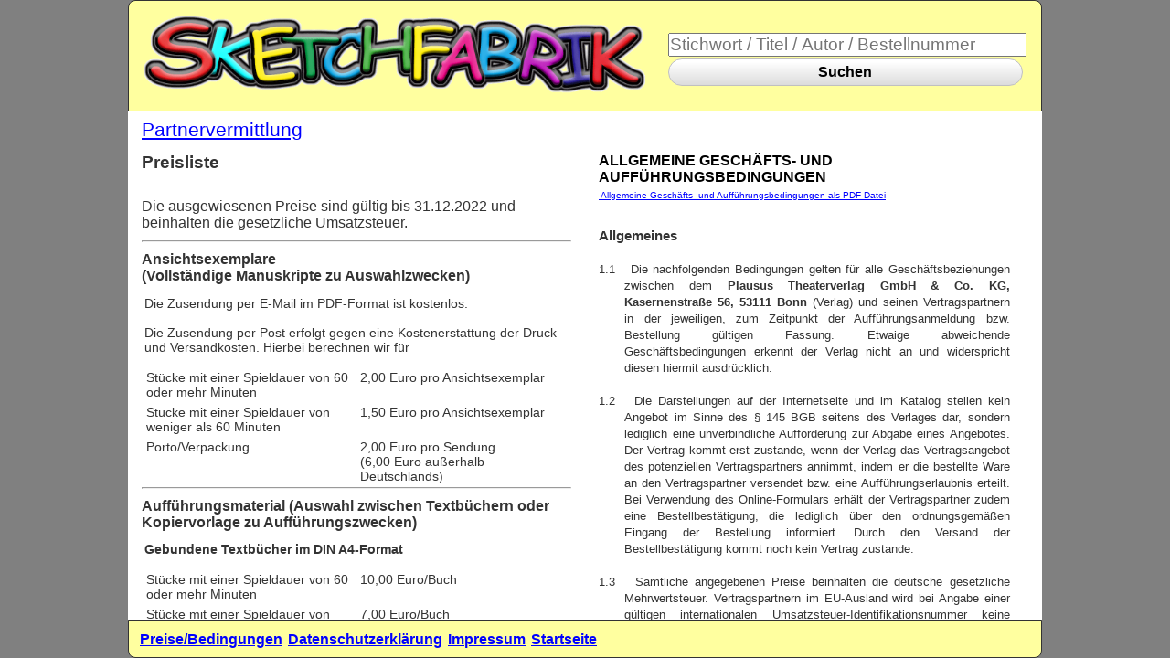

--- FILE ---
content_type: text/html; charset=UTF-8
request_url: https://sketchfabrik.de/bedingungen.php?bestellnr=z0090&PHPSESSID=c386695aa1d63d2a1cb40741bc6f542d
body_size: 23672
content:
<!DOCTYPE html><html lang="de"><head><meta charset="utf-8"><meta name="viewport" content="width=device-width, initial-scale=1.0"><link href="plausus.css" rel="stylesheet"><link href="layout_2.css" rel="stylesheet"><link rel="icon" type="image/vnd.microsoft.icon" href="favicon.ico"><title>Plausus Theaterverlag</title></head><body><header><a href="index.php"><img src="https://www.sketchfabrik.de/images/sketchfabrik_logo.gif" alt="Sketchfabrik" id="logo"></a><form action="index.php" method="post" id="sketchsuche"><input type="text" name="suchtext" id="txt1" value="" placeholder="Stichwort / Titel / Autor / Bestellnummer" onkeyup="showHint(this.value,)" autocomplete="off"><button type="submit" id="absenden" name="action" value="1">Suchen</button></form></header><nav><div id="sondermenue">




<p><a href="sketch.php?bestellnr=z0090">Partnervermittlung</a></p></div></nav><spalte1><h2>Preisliste</h2>
<br>
<p>Die ausgewiesenen Preise sind gültig bis 31.12.2022 und beinhalten die gesetzliche Umsatzsteuer.</p>
<hr>
<p><b>Ansichtsexemplare<br>(Vollständige Manuskripte zu Auswahlzwecken)</b></p>
<p class="fontpreisliste" >Die Zusendung per E-Mail im PDF-Format ist kostenlos.</p>
<p class="fontpreisliste" >Die Zusendung per Post erfolgt gegen eine Kostenerstattung der Druck- und Versandkosten. Hierbei berechnen wir für</p>
<table width="100%">
<tr>
<td class="fontpreisliste" width="50%" valign="TOP">
Stücke mit einer Spieldauer von 60 oder mehr Minuten
</td>
<td class="fontpreisliste" width="50%" valign="TOP">
2,00 Euro pro Ansichtsexemplar
</td>
</tr>
<tr>
<td class="fontpreisliste" width="50%" valign="TOP">
Stücke mit einer Spieldauer von weniger als 60 Minuten
</td>
<td class="fontpreisliste" width="50%" valign="TOP">
1,50 Euro pro Ansichtsexemplar
</td>
</tr>
<tr>
<td class="fontpreisliste" width="50%" valign="TOP">
Porto/Verpackung
</td>
<td class="fontpreisliste" width="50%" valign="TOP">
2,00 Euro pro Sendung<br>(6,00 Euro außerhalb Deutschlands)
</td>
</tr>
</table>
<hr>
<p><b>Aufführungsmaterial (Auswahl zwischen Textbüchern oder Kopiervorlage zu Aufführungszwecken)</b></p>
<p class="fontpreisliste"><b>Gebundene Textbücher im DIN A4-Format</b></p>
<table width="100%">
<tr>
<td class="fontpreisliste" width="50%" valign="TOP">
Stücke mit einer Spieldauer von 60 oder mehr Minuten
</td>
<td class="fontpreisliste" width="50%" valign="TOP">
10,00 Euro/Buch
</td>
</tr>
<tr>
<td class="fontpreisliste" width="50%" valign="TOP">
Stücke mit einer Spieldauer von weniger als 60 Minuten
</td>
<td class="fontpreisliste" width="50%" valign="TOP">

7,00 Euro/Buch
</td>
</tr>
<tr>
<td class="fontpreisliste" width="50%" valign="TOP">
Porto/Verpackung
</td>
<td class="fontpreisliste" width="50%" valign="TOP">

6,00 Euro /Sendung
(10,00 Euro außerhalb Deutschlands)
</td>
</tr>
</table>

<p class="fontpreisliste"><b>Kopiervorlagen (per E-Mail als Word-Dokument/PDF-Format oder auf dem Postweg) </b>
Inklusive der Kopierlizenz zur Vervielfältigung der notwendigen Manuskripte für Aufführungen Ihrer Bühne</p>
<table width="100%">
	<tr>
		<td class="fontpreisliste" width="50%" valign="TOP">
			Stücke mit einer Spieldauer von 60 oder mehr Minuten
		</td>
		<td class="fontpreisliste" width="50%" valign="TOP">
			20,00 Euro
		</td>
	</tr>
	<tr>
		<td class="fontpreisliste" width="50%" valign="TOP">
			Stücke mit einer Spieldauer von weniger als 60 Minuten
		</td>
		<td class="fontpreisliste" width="50%" valign="TOP">
		14,00 Euro
		</td>
	</tr>
	<tr>
		<td class="fontpreisliste" width="50%" valign="TOP">
			zzgl. Porto/Verpackung für Kopiervorlagen per Post
		</td>
		<td class="fontpreisliste" width="50%" valign="TOP">
			2,00 Euro/Sendung (4,00 Euro außerhalb Deutschlands)
		</td>
	</tr>
</table>
<hr>
<p><b>Aufführungsgebühren</b></p>
<p class="fontpreisliste">Die Aufführungsgebühren betragen pro Aufführung 10% der Gesamteinnahmen zuzüglich der am Tage der Aufführung gültigen gesetzlichen Mehrwertsteuer, aber nicht weniger als die Mindestgebühr. Die aktuelle Mindestgebühr eines Werkes finden Sie auf unserer Internetseite und in unserem aktuellen Katalog bei jedem Stückeintrag.</p>








</spalte1><spalte2><html>

<head>
<meta http-equiv=Content-Type content="text/html; charset=windows-1252">
<meta name=Generator content="Microsoft Word 14 (filtered)">
<style>
<!--
 /* Font Definitions */
 @font-face
	{font-family:"Segoe UI";
	panose-1:2 11 5 2 4 2 4 2 2 3;}
 /* Style Definitions */
 p.MsoNormal, li.MsoNormal, div.MsoNormal
	{margin:0cm;
	margin-bottom:.0001pt;
	font-size:12.0pt;
	font-family:"Times New Roman","serif";}
p.MsoHeading9, li.MsoHeading9, div.MsoHeading9
	{mso-style-link:"Überschrift 9 Zchn";
	margin-top:0cm;
	margin-right:15.3pt;
	margin-bottom:0cm;
	margin-left:0cm;
	margin-bottom:.0001pt;
	page-break-after:avoid;
	font-size:11.0pt;
	font-family:"Arial","sans-serif";
	font-weight:bold;}
p.MsoBodyTextIndent, li.MsoBodyTextIndent, div.MsoBodyTextIndent
	{mso-style-link:"Textkörper-Zeileneinzug Zchn";
	margin-top:0cm;
	margin-right:0cm;
	margin-bottom:0cm;
	margin-left:21.25pt;
	margin-bottom:.0001pt;
	text-align:justify;
	text-indent:-21.25pt;
	font-size:9.5pt;
	font-family:"Arial","sans-serif";}
p.MsoBodyTextIndent2, li.MsoBodyTextIndent2, div.MsoBodyTextIndent2
	{mso-style-link:"Textkörper-Einzug 2 Zchn";
	margin-top:0cm;
	margin-right:0cm;
	margin-bottom:6.0pt;
	margin-left:14.15pt;
	line-height:200%;
	font-size:12.0pt;
	font-family:"Times New Roman","serif";}
p.MsoBlockText, li.MsoBlockText, div.MsoBlockText
	{margin-top:0cm;
	margin-right:15.25pt;
	margin-bottom:0cm;
	margin-left:21.25pt;
	margin-bottom:.0001pt;
	text-align:justify;
	text-indent:-21.25pt;
	font-size:9.5pt;
	font-family:"Arial","sans-serif";}
a:link, span.MsoHyperlink
	{color:blue;
	text-decoration:underline;}
a:visited, span.MsoHyperlinkFollowed
	{color:purple;
	text-decoration:underline;}
p.MsoPlainText, li.MsoPlainText, div.MsoPlainText
	{mso-style-link:"Nur Text Zchn";
	margin:0cm;
	margin-bottom:.0001pt;
	font-size:10.0pt;
	font-family:"Courier New";}
span.berschrift9Zchn
	{mso-style-name:"Überschrift 9 Zchn";
	mso-style-link:"Überschrift 9";
	font-family:"Arial","sans-serif";
	font-weight:bold;}
span.Textkrper-ZeileneinzugZchn
	{mso-style-name:"Textkörper-Zeileneinzug Zchn";
	mso-style-link:Textkörper-Zeileneinzug;
	font-family:"Arial","sans-serif";}
span.NurTextZchn
	{mso-style-name:"Nur Text Zchn";
	mso-style-link:"Nur Text";
	font-family:"Courier New";}
span.Textkrper-Einzug2Zchn
	{mso-style-name:"Textkörper-Einzug 2 Zchn";
	mso-style-link:"Textkörper-Einzug 2";}
.MsoChpDefault
	{font-size:10.0pt;}
@page WordSection1
	{size:595.3pt 841.9pt;
	margin:1.0cm 70.9pt 1.0cm 70.9pt;}
div.WordSection1
	{page:WordSection1;}
 /* List Definitions */
 ol
	{margin-bottom:0cm;}
ul
	{margin-bottom:0cm;}
-->
</style>

</head>

<body lang=DE link=blue vlink=purple topmargin="20" leftmargin="20">

<div class=WordSection1>

<p class=MsoNormal><b><span style='font-family:"Arial","sans-serif";color:black'>ALLGEMEINE
GESCHÄFTS- UND AUFFÜHRUNGSBEDINGUNGEN</span></b></p>

<p><a href="https://www.plausus.de/pdf/auffuehrungsbedingungen.pdf" target ="_blank"><font size=1 
face=Arial>&nbsp;Allgemeine Gesch&auml;fts- und Auff&uuml;hrungsbedingungen als 
PDF-Datei</font></a></p>



<p class=MsoNormal><span style='font-size:9.0pt;font-family:"Segoe UI","sans-serif";
color:black'>&nbsp;</span></p>

<p class=MsoNormal style='margin-right:15.3pt'><b><span style='font-size:11.0pt;
font-family:"Arial","sans-serif"'>Allgemeines</span></b></p>

<p class=MsoNormal style='margin-right:15.3pt'><b><span style='font-size:5.0pt;
font-family:"Arial","sans-serif"'>&nbsp;</span></b></p>

<p class=MsoNormal style='margin-top:0cm;margin-right:15.3pt;margin-bottom:
0cm;margin-left:21.25pt;margin-bottom:.0001pt;text-align:justify;text-indent:
-21.25pt'><span style='font-size:9.5pt;font-family:"Arial","sans-serif"'>1.1   Die
nachfolgenden Bedingungen gelten für alle Geschäftsbeziehungen zwischen dem <b>Plausus
Theaterverlag GmbH &amp; Co. KG, Kasernenstraße 56, 53111 Bonn</b> (Verlag) und
seinen Vertragspartnern in der jeweiligen, zum Zeitpunkt der
Aufführungsanmeldung bzw. Bestellung gültigen Fassung. Etwaige abweichende
Geschäftsbedingungen erkennt der Verlag nicht an und widerspricht diesen
hiermit ausdrücklich.</span></p>

<p class=MsoNormal style='margin-right:15.3pt'><b><span style='font-size:2.0pt;
font-family:"Arial","sans-serif"'>&nbsp;</span></b></p>

<p class=MsoNormal style='margin-top:0cm;margin-right:15.3pt;margin-bottom:
0cm;margin-left:21.25pt;margin-bottom:.0001pt;text-align:justify;text-indent:
-21.25pt'><span style='font-size:9.5pt;font-family:"Arial","sans-serif"'>1.2   Die
Darstellungen auf der Internetseite und im Katalog stellen kein Angebot im
Sinne des § 145 BGB seitens des Verlages dar, sondern lediglich eine
unverbindliche Aufforderung zur Abgabe eines Angebotes. Der Vertrag kommt erst
zustande, wenn der Verlag das Vertragsangebot des potenziellen Vertragspartners
annimmt, indem er die bestellte Ware an den Vertragspartner versendet bzw. eine
Aufführungserlaubnis erteilt. Bei Verwendung des Online-Formulars erhält der
Vertragspartner zudem eine Bestellbestätigung, die lediglich über den
ordnungsgemäßen Eingang der Bestellung informiert. Durch den Versand der
Bestellbestätigung kommt noch kein Vertrag zustande.</span></p>

<p class=MsoNormal style='margin-right:15.3pt'><b><span style='font-size:2.0pt;
font-family:"Arial","sans-serif"'>&nbsp;</span></b></p>

<p class=MsoNormal style='margin-top:0cm;margin-right:15.3pt;margin-bottom:
0cm;margin-left:21.25pt;margin-bottom:.0001pt;text-align:justify;text-indent:
-21.25pt'><span style='font-size:9.5pt;font-family:"Arial","sans-serif"'>1.3   Sämtliche
angegebenen Preise beinhalten die deutsche gesetzliche Mehrwertsteuer.
Vertragspartnern im EU-Ausland wird bei Angabe einer gültigen internationalen
Umsatzsteuer-Identifikationsnummer keine Mehrwertsteuer </span><span
style='font-size:10.0pt;font-family:"Arial","sans-serif"'>berechnet. </span><span
style='font-size:9.5pt;font-family:"Arial","sans-serif"'>Bei Vertragspartnern
außerhalb der EU richtet sich die Berechnung der Mehrwertsteuer nach den
jeweils gültigen Steuergesetzen.</span></p>

<p class=MsoNormal style='margin-right:15.3pt'><b><span style='font-size:2.0pt;
font-family:"Arial","sans-serif"'>&nbsp;</span></b></p>

<p class=MsoNormal style='margin-top:0cm;margin-right:15.3pt;margin-bottom:
0cm;margin-left:21.25pt;margin-bottom:.0001pt;text-align:justify;text-indent:
-21.25pt'><span style='font-size:9.5pt;font-family:"Arial","sans-serif"'>1.4   Vertragssprache
ist ausschließlich Deutsch.</span></p>

<p class=MsoNormal style='margin-right:15.3pt'><b><span style='font-size:2.0pt;
font-family:"Arial","sans-serif"'>&nbsp;</span></b></p>

<p class=MsoNormal style='margin-top:0cm;margin-right:15.3pt;margin-bottom:
0cm;margin-left:21.25pt;margin-bottom:.0001pt;text-align:justify;text-indent:
-21.25pt'><span style='font-size:9.5pt;font-family:"Arial","sans-serif"'>1.5   Diese
Geschäfts- und Aufführungsbedingungen können im Internet unter </span><a
href="http://www.plausus.de"><span style='font-size:9.5pt;font-family:"Arial","sans-serif";
color:windowtext;text-decoration:none'>www.plausus.de</span></a><span
style='font-size:9.5pt;font-family:"Arial","sans-serif"'> jederzeit ausgedruckt
oder als pdf-Datei heruntergeladen werden.<i>    </i></span></p>

<p class=MsoNormal><b><span style='font-size:10.0pt;font-family:"Arial","sans-serif"'>&nbsp;</span></b></p>

<p class=MsoHeading9>Aufführung von Bühnenwerken</p>

<p class=MsoNormal style='margin-right:15.3pt'><b><span style='font-size:5.0pt;
font-family:"Arial","sans-serif"'>&nbsp;</span></b></p>

<p class=MsoNormal style='margin-top:0cm;margin-right:15.3pt;margin-bottom:
0cm;margin-left:21.3pt;margin-bottom:.0001pt;text-indent:-21.3pt'><b><span
style='font-size:9.5pt;font-family:"Arial","sans-serif"'>2     Geltung</span></b></p>

<p class=MsoNormal style='margin-right:15.3pt'><b><span style='font-size:2.0pt;
font-family:"Arial","sans-serif"'>&nbsp;</span></b></p>

<p class=MsoBodyTextIndent style='margin-right:15.3pt'>2.1   Die nachfolgenden
Regelungen gelten uneingeschränkt auch für Wohltätigkeitsveranstaltungen,
schulinterne Aufführungen, private Veranstaltungen, Aufführungen in
geschlossenen Kreisen, Proben vor Publikum und Aufführungen ohne Eintrittserhebung
und/oder sonstige Einnahmen. </p>

<p class=MsoNormal style='margin-right:15.3pt'><b><span style='font-size:2.0pt;
font-family:"Arial","sans-serif"'>&nbsp;</span></b></p>

<p class=MsoNormal style='margin-top:0cm;margin-right:15.3pt;margin-bottom:
0cm;margin-left:21.25pt;margin-bottom:.0001pt;text-align:justify;text-indent:
-21.25pt'><span style='font-size:9.5pt;font-family:"Arial","sans-serif"'>2.2   Aufführungen
von Berufsbühnen und Aufführungen, an denen Berufsschauspieler beteiligt sind,
oder andere gewerbliche Aufführungen sind hingegen nur nach dem Abschluss eines
gesonderten Vertrages mit dem Verlag zulässig.</span></p>

<p class=MsoNormal style='margin-top:0cm;margin-right:15.3pt;margin-bottom:
0cm;margin-left:21.25pt;margin-bottom:.0001pt;text-align:justify;text-indent:
-21.25pt'><span style='font-size:5.0pt;font-family:"Arial","sans-serif"'>&nbsp;</span></p>

<p class=MsoNormal style='margin-top:0cm;margin-right:15.3pt;margin-bottom:
0cm;margin-left:21.25pt;margin-bottom:.0001pt;text-align:justify;text-indent:
-21.25pt'><span style='font-size:9.5pt;font-family:"Arial","sans-serif"'>2.3   Der
Vertragspartner bleibt auch dann nach diesen Aufführungsbedingungen gebunden,
wenn als Veranstalter der Aufführung ein Dritter auftritt.</span></p>

<p class=MsoNormal style='margin-right:15.3pt'><b><span style='font-size:5.0pt;
font-family:"Arial","sans-serif"'>&nbsp;</span></b></p>

<p class=MsoNormal style='margin-top:0cm;margin-right:15.3pt;margin-bottom:
0cm;margin-left:21.25pt;margin-bottom:.0001pt;text-align:justify;text-indent:
-21.25pt'><b><span style='font-size:9.5pt;font-family:"Arial","sans-serif"'>3     Ansichtssendungen</span></b></p>

<p class=MsoNormal style='margin-right:15.3pt'><b><span style='font-size:2.0pt;
font-family:"Arial","sans-serif"'>&nbsp;</span></b></p>

<p class=MsoNormal style='margin-top:0cm;margin-right:15.3pt;margin-bottom:
0cm;margin-left:21.25pt;margin-bottom:.0001pt;text-align:justify;text-indent:
-21.25pt'><span style='font-size:9.5pt;font-family:"Arial","sans-serif"'>3.1   Zwecks
Ansicht und Auswahl übersendet der Verlag auf Wunsch unverbindlich vollständige
Manuskripte der Bühnenwerke (Ansichtsexemplare) per Post oder per E-Mail. </span></p>

<p class=MsoNormal style='margin-right:15.3pt'><b><span style='font-size:2.0pt;
font-family:"Arial","sans-serif"'>&nbsp;</span></b></p>

<p class=MsoNormal style='margin-top:0cm;margin-right:15.3pt;margin-bottom:
0cm;margin-left:21.3pt;margin-bottom:.0001pt;text-align:justify;text-indent:
-21.3pt'><span style='font-size:9.5pt;font-family:"Arial","sans-serif"'>3.2   Bei
einer Zusendung per Post sind dem Verlag vom Besteller die Kosten für Druck und
Versand zu erstatten. Diese werden nach der im Zeitpunkt des Vertragsschlusses
gültigen Preisliste berechnet. Die Preisliste ist auf der Internetseite des
Verlages abrufbar und wird auf Anfrage auch per Email an den Vertragspartner
versandt.</span></p>

<p class=MsoNormal style='margin-right:15.3pt'><b><span style='font-size:2.0pt;
font-family:"Arial","sans-serif"'>&nbsp;</span></b></p>

<p class=MsoNormal style='margin-top:0cm;margin-right:15.3pt;margin-bottom:
0cm;margin-left:21.25pt;margin-bottom:.0001pt;text-align:justify'><span
style='font-size:9.5pt;font-family:"Arial","sans-serif"'>Die Ansichtsexemplare
müssen nicht zurückgesendet werden. Eine Rücksendung der Ansichtsexemplare
entbindet nicht von der Zahlung gemäß vorstehender Regelung.</span></p>

<p class=MsoNormal style='margin-right:15.3pt'><b><span style='font-size:2.0pt;
font-family:"Arial","sans-serif"'>&nbsp;</span></b></p>

<p class=MsoNormal style='margin-top:0cm;margin-right:15.3pt;margin-bottom:
0cm;margin-left:21.25pt;margin-bottom:.0001pt;text-align:justify;text-indent:
-21.25pt'><span style='font-size:9.5pt;font-family:"Arial","sans-serif"'>3.3   Die
Zusendung per E-Mail erfolgt kostenlos im pdf-Format. </span></p>

<p class=MsoNormal style='margin-right:15.3pt'><b><span style='font-size:2.0pt;
font-family:"Arial","sans-serif"'>&nbsp;</span></b></p>

<p class=MsoNormal style='margin-top:0cm;margin-right:15.3pt;margin-bottom:
0cm;margin-left:21.25pt;margin-bottom:.0001pt;text-align:justify;text-indent:
-21.25pt'><span style='font-size:9.5pt;font-family:"Arial","sans-serif"'>3.4   Die
Ansichtsexemplare dürfen nicht kopiert oder auf sonstige Weise vervielfältigt
oder weitergegeben werden. Dies gilt auch für in Dateiform zugesandte
Ansichtsexemplare. Elektronisch übersandte Ansichtsexemplare dürfen jedoch
einmalig zum persönlichen Gebrauch ausgedruckt werden. </span></p>

<p class=MsoNormal style='margin-right:15.3pt'><b><span style='font-size:5.0pt;
font-family:"Arial","sans-serif"'>&nbsp;</span></b></p>

<p class=MsoNormal style='margin-top:0cm;margin-right:15.3pt;margin-bottom:
0cm;margin-left:21.25pt;margin-bottom:.0001pt;text-align:justify;text-indent:
-21.25pt'><b><span style='font-size:9.5pt;font-family:"Arial","sans-serif"'>4     Texte
für die Aufführung</span></b></p>

<p class=MsoNormal style='margin-right:15.3pt'><b><span style='font-size:2.0pt;
font-family:"Arial","sans-serif"'>&nbsp;</span></b></p>

<p class=MsoNormal style='margin-top:0cm;margin-right:15.3pt;margin-bottom:
0cm;margin-left:21.25pt;margin-bottom:.0001pt;text-align:justify;text-indent:
-21.25pt'><span style='font-size:9.5pt;font-family:"Arial","sans-serif"'>4.1   Beabsichtigt
der Vertragspartner die Aufführung eines Stückes, so kann er
Aufführungsmaterialien nach seiner Wahl entweder als gebundene Textbücher oder
als Kopiervorlage anfordern. Die Kopiervorlage berechtigt den Vertragspartner
zur eigenständigen Anfertigung eines Rollensatzes des Bühnenwerkes zur eigenen
bühnenmäßigen Aufführung.</span></p>

<p class=MsoNormal style='margin-right:15.3pt'><b><span style='font-size:2.0pt;
font-family:"Arial","sans-serif"'>&nbsp;</span></b></p>

<p class=MsoNormal style='margin-top:0cm;margin-right:15.3pt;margin-bottom:
0cm;margin-left:21.0pt;margin-bottom:.0001pt;text-align:justify;text-indent:
-21.0pt'><span style='font-size:9.5pt;font-family:"Arial","sans-serif"'>4.2<span
style='font:7.0pt "Times New Roman"'>&nbsp;&nbsp;&nbsp; </span></span><span
style='font-size:9.5pt;font-family:"Arial","sans-serif"'>Die Kosten für
Aufführungsmaterialien (Kopiervorlagen und Textbücher) werden nach der im
Zeitpunkt des Vertragsschlusses gültigen Preisliste berechnet. Die Preisliste
ist auf der Internetseite des Verlages abrufbar und wird auf Anfrage auch per
Email an den Vertragspartner versandt.</span></p>

<p class=MsoNormal style='margin-right:15.3pt'><b><span style='font-size:2.0pt;
font-family:"Arial","sans-serif"'>&nbsp;</span></b></p>

<p class=MsoNormal style='margin-top:0cm;margin-right:15.3pt;margin-bottom:
0cm;margin-left:35.25pt;margin-bottom:.0001pt'><span style='font-size:4.0pt;
font-family:"Arial","sans-serif"'>                                               </span></p>

<p class=MsoNormal style='margin-top:0cm;margin-right:15.3pt;margin-bottom:
0cm;margin-left:21.25pt;margin-bottom:.0001pt;text-align:justify;text-indent:
-21.25pt'><span style='font-size:9.5pt;font-family:"Arial","sans-serif"'>4.3   <u>Vorgenannte
Kosten beinhalten keine Aufführungsgebühr. Ein Aufführungsrecht entsteht noch
nicht mit Bestellung bzw. dem Erhalt der Aufführungsmaterialien. Die
Aufführungsmaterialien dürfen ohne Erlaubnis des Verlages weder kopiert,
abgeschrieben noch in sonstiger Weise vervielfältigt werden.<b> </b></u></span></p>

<p class=MsoNormal style='margin-right:15.3pt;text-align:justify'><b><span
style='font-size:5.0pt;font-family:"Arial","sans-serif"'>&nbsp;</span></b></p>

<b><span style='font-size:9.5pt;font-family:"Arial","sans-serif"'><br
clear=all style='page-break-before:always'>
</span></b>

<p class=MsoNormal><b><span style='font-size:9.5pt;font-family:"Arial","sans-serif"'>&nbsp;</span></b></p>

<p class=MsoNormal style='margin-top:0cm;margin-right:15.3pt;margin-bottom:
0cm;margin-left:21.25pt;margin-bottom:.0001pt;text-align:justify;text-indent:
-21.25pt'><b><span style='font-size:9.5pt;font-family:"Arial","sans-serif"'>5     Anmeldung
von Aufführungen, Einräumung des Aufführungsrechtes</span></b><span
style='font-size:9.5pt;font-family:"Arial","sans-serif"'> </span></p>

<p class=MsoNormal style='margin-right:15.3pt'><b><span style='font-size:2.0pt;
font-family:"Arial","sans-serif"'>&nbsp;</span></b></p>

<p class=MsoNormal style='margin-top:0cm;margin-right:15.3pt;margin-bottom:
0cm;margin-left:21.25pt;margin-bottom:.0001pt;text-align:justify;text-indent:
-21.25pt'><span style='font-size:9.5pt;font-family:"Arial","sans-serif"'>5.1   Der
Vertragspartner meldet die beabsichtigten Aufführungstermine unverzüglich nach
deren Festlegung, spätestens jedoch 14 Tage <u>vor</u> der Aufführung an.
Hierzu wird entweder das Formular „Anmeldung von Aufführungen“ oder das
Online-Formular unter </span><a href="http://www.plausus.de/anmeldung"><span
style='font-size:9.5pt;font-family:"Arial","sans-serif";color:windowtext;
text-decoration:none'>www.plausus.de/anmeldung</span></a><span
style='font-size:9.5pt;font-family:"Arial","sans-serif"'> verwendet. </span></p>

<p class=MsoNormal style='margin-right:15.3pt'><b><span style='font-size:2.0pt;
font-family:"Arial","sans-serif"'>&nbsp;</span></b></p>

<p class=MsoNormal style='margin-top:0cm;margin-right:15.3pt;margin-bottom:
0cm;margin-left:21.25pt;margin-bottom:.0001pt;text-align:justify;text-indent:
-21.25pt'><span style='font-size:9.5pt;font-family:"Arial","sans-serif"'>5.2   Eine
Veröffentlichung von Aufführungsterminen (z.B. Presse, Internet) darf erst
erfolgen, wenn die Aufführung genehmigt ist.</span></p>

<p class=MsoNormal style='margin-top:0cm;margin-right:15.3pt;margin-bottom:
0cm;margin-left:21.25pt;margin-bottom:.0001pt;text-align:justify;text-indent:
-21.25pt'><span style='font-size:9.5pt;font-family:"Arial","sans-serif"'>&nbsp;</span></p>

<p class=MsoNormal style='margin-top:0cm;margin-right:15.3pt;margin-bottom:
0cm;margin-left:21.25pt;margin-bottom:.0001pt;text-align:justify;text-indent:
-21.25pt'><span style='font-size:9.5pt;font-family:"Arial","sans-serif"'>5.3   Nach
erfolgter Anmeldung räumt der Verlag, auch im Namen des/der Urheberberechtigten
für die angemeldeten beabsichtigten Aufführungen ein Aufführungsrecht ein
(Aufführungserlaubnis). Ein Anspruch auf Erteilung einer Aufführungserlaubnis
besteht nicht. </span></p>

<p class=MsoNormal><b><span style='font-size:5.0pt;font-family:"Arial","sans-serif"'>&nbsp;</span></b></p>

<p class=MsoNormal style='margin-top:0cm;margin-right:15.3pt;margin-bottom:
0cm;margin-left:21.25pt;margin-bottom:.0001pt;text-align:justify;text-indent:
-21.25pt'><b><span style='font-size:9.5pt;font-family:"Arial","sans-serif"'>6     Inhalt
und Umfang des Aufführungsrechtes</span></b></p>

<p class=MsoNormal style='margin-right:15.3pt'><b><span style='font-size:2.0pt;
font-family:"Arial","sans-serif"'>&nbsp;</span></b></p>

<p class=MsoNormal style='margin-top:0cm;margin-right:15.3pt;margin-bottom:
0cm;margin-left:21.25pt;margin-bottom:.0001pt;text-align:justify;text-indent:
-21.25pt'><span style='font-size:9.5pt;font-family:"Arial","sans-serif"'>6.1   Das
Aufführungsrecht berechtigt zur bühnenmäßigen Darstellung des Stückes an den
gemeldeten Terminen für den jeweils gemeldeten Spielort. Das Aufführungsrecht
wird als einfaches Nutzungsrecht eingeräumt.</span></p>

<p class=MsoNormal style='margin-top:0cm;margin-right:15.3pt;margin-bottom:
0cm;margin-left:21.25pt;margin-bottom:.0001pt;text-align:justify'><u><span
style='font-size:9.5pt;font-family:"Arial","sans-serif"'>Die Durchführung von
Aufführungen ohne zuvor erteilte Erlaubnis ist verboten.</span></u></p>

<p class=MsoNormal style='margin-right:15.3pt'><b><span style='font-size:2.0pt;
font-family:"Arial","sans-serif"'>&nbsp;</span></b></p>

<p class=MsoNormal style='margin-top:0cm;margin-right:15.3pt;margin-bottom:
0cm;margin-left:21.25pt;margin-bottom:.0001pt;text-align:justify;text-indent:
-21.25pt'><span style='font-size:9.5pt;font-family:"Arial","sans-serif"'>6.2   <u>Sonstige
Rechte, insbesondere die Rechte der Bearbeitung, Übersetzung, Verfilmung, Funk-
und Fernsehsendung sowie gewerblichen Aufzeichnung sind nicht umfasst. Sie sind
vorbehalten und werden ausschließlich vom Verlag vergeben.</u></span></p>

<p class=MsoNormal style='margin-right:15.3pt'><b><span style='font-size:2.0pt;
font-family:"Arial","sans-serif"'>&nbsp;</span></b></p>

<p class=MsoNormal style='margin-top:0cm;margin-right:15.3pt;margin-bottom:
0cm;margin-left:21.25pt;margin-bottom:.0001pt;text-align:justify;text-indent:
-21.25pt'><span style='font-size:9.5pt;font-family:"Arial","sans-serif"'>6.3   Der
Vertragspartner weist im Zusammenhang mit der Aufführung (Ankündigungen,
Eintrittskarten, Plakate, Programmhefte usw.) in geeigneter Form schriftlich
auf die Urheberschaft des Autors hin (Namensnennungsrecht). Entsprechendes gilt
bei übersetzten Werken zusätzlich für den Übersetzer. Eine Änderung des
Originaltitels des Stückes (ggf. in der Übersetzung) bedarf der vorherigen
Zustimmung des Verlages</span></p>

<p class=MsoNormal style='margin-right:15.3pt'><b><span style='font-size:5.0pt;
font-family:"Arial","sans-serif"'> </span></b></p>

<p class=MsoNormal style='margin-top:0cm;margin-right:15.3pt;margin-bottom:
0cm;margin-left:21.25pt;margin-bottom:.0001pt;text-align:justify;text-indent:
-21.25pt'><b><span style='font-size:9.5pt;font-family:"Arial","sans-serif"'>7     Aufführungsgebühr<br>
<br>
</span></b></p>

<p class=MsoNormal style='margin-right:15.3pt'><b><span style='font-size:2.0pt;
font-family:"Arial","sans-serif"'>&nbsp;</span></b></p>

<p class=MsoNormal style='margin-top:0cm;margin-right:15.3pt;margin-bottom:
0cm;margin-left:21.25pt;margin-bottom:.0001pt;text-align:justify;text-indent:
-21.25pt'><span style='font-size:9.5pt;font-family:"Arial","sans-serif"'>7.1
Die Aufführungsgebühr entsteht mit jeder Aufführung. Sie beträgt 10% der
Bruttoeinnahmen (Brutto-Kasseneinnahmen, Spenden, Sammlungen, Programmverkäufe
etc.) zuzüglich der gesetzlichen Mehrwertsteuer, mindestens jedoch die für
jedes Stück ausgewiesene aktuelle Mindestgebühr. Die Ausweisung der
Mindestgebühr erfolgt inklusive der gesetzlichen Mehrwertsteuer. Verändert sich
der aktuelle Mehrwertsteuersatz, so wird die Mindestgebühr entsprechend des zum
jeweiligen Aufführungstermin gültigen Mehrwertsteuersatzes angepasst. </span></p>

<p class=MsoNormal style='margin-right:15.3pt'><b><span style='font-size:2.0pt;
font-family:"Arial","sans-serif"'>&nbsp;</span></b></p>

<p class=MsoBlockText style='margin-top:0cm;margin-right:15.3pt;margin-bottom:
0cm;margin-left:21.3pt;margin-bottom:.0001pt;text-indent:-21.3pt'>7.2   Bei
Aufführungen eines Bühnenwerkes, bei denen eine Pauschale für Eintritt und/oder
Essen erhoben wird (Dinnertheater), wird zur Ermittlung der Bruttoeinnahmen 
nach Ziffer 7.1 der Anteil des Eintrittsentgeltes an der Pauschale, mindestens
jedoch ein Satz von 20 % der Pauschale als Bruttoeinnahme nach Ziffer 7.1 
zugrunde gelegt.</p>

<p class=MsoNormal style='margin-right:15.3pt'><b><span style='font-size:2.0pt;
font-family:"Arial","sans-serif"'>&nbsp;</span></b></p>

<p class=MsoNormal style='margin-top:0cm;margin-right:15.3pt;margin-bottom:
0cm;margin-left:21.25pt;margin-bottom:.0001pt;text-align:justify;text-indent:
-21.25pt'><span style='font-size:9.5pt;font-family:"Arial","sans-serif"'>7.3   Ist
der Vertragspartner nicht selbst Veranstalter der Aufführung, so sind für die
Berechnung die durch die Aufführung insgesamt erzielten Bruttoeinnahmen des
Veranstalters und des Vertragspartners maßgeblich. </span></p>

<p class=MsoNormal style='margin-right:15.3pt'><b><span style='font-size:2.0pt;
font-family:"Arial","sans-serif"'>&nbsp;</span></b></p>

<p class=MsoNormal style='margin-top:0cm;margin-right:15.3pt;margin-bottom:
0cm;margin-left:21.25pt;margin-bottom:.0001pt;text-align:justify;text-indent:
-21.25pt'><span style='font-size:9.5pt;font-family:"Arial","sans-serif"'>7.4   Der
Vertragspartner erteilt spätestens einen Monat nach der jeweiligen Aufführung
die zur Berechnung der Aufführungsgebühr notwendigen Auskünfte unter Verwendung
des Formulars „Abrechnung von Aufführungen“. Zuschauerzahlen und Einnahmen sind
hierbei zwingend getrennt nach den jeweiligen Aufführungen anzugeben. Der
Vertragspartner stellt bereits im Vorfeld sicher, dass er, sofern notwendig,
auch über die Einnahmen Dritter Auskunft erteilen kann.</span></p>

<p class=MsoNormal style='margin-right:15.3pt'><b><span style='font-size:2.0pt;
font-family:"Arial","sans-serif"'>&nbsp;</span></b></p>

<p class=MsoNormal style='margin-top:0cm;margin-right:15.3pt;margin-bottom:
0cm;margin-left:21.25pt;margin-bottom:.0001pt;text-align:justify;text-indent:
-21.25pt'><span style='font-size:9.5pt;font-family:"Arial","sans-serif"'>7.5   Der
Verlag stellt die Aufführungsgebühr nach Übersendung des Formulars in Rechnung.
Die Rechnung ist innerhalb von 10 Tagen ab Zugang auszugleichen. Bei
Zahlungsverzug sind Zinsen in Höhe von fünf Prozentpunkten über dem jeweiligen
Basiszinssatz zu zahlen. Bei nicht rechtzeitiger Abrechnung gilt eine Zahlung
von Verzugszinsen ab einem Monat nach Datum der Aufführung vereinbart.</span></p>

<p class=MsoNormal style='margin-right:15.3pt'><b><span style='font-size:2.0pt;
font-family:"Arial","sans-serif"'>&nbsp;</span></b></p>

<p class=MsoNormal style='margin-top:0cm;margin-right:15.3pt;margin-bottom:
0cm;margin-left:21.25pt;margin-bottom:.0001pt;text-align:justify;text-indent:
-21.25pt'><span style='font-size:9.5pt;font-family:"Arial","sans-serif"'>7.6<b><i>   </i></b>Die
Aufführungsgebühr beinhaltet <u>nicht</u> eine etwaige an die GEMA zu zahlende
Vergütung („kleines Recht“, z.B. bei Musikeinlagen). Hierfür ist ausschließlich
der Vertragspartner verantwortlich.</span></p>

<p class=MsoNormal style='margin-right:15.3pt'><b><span style='font-size:2.0pt;
font-family:"Arial","sans-serif"'>&nbsp;</span></b></p>

<p class=MsoNormal style='margin-top:0cm;margin-right:15.3pt;margin-bottom:
0cm;margin-left:21.25pt;margin-bottom:.0001pt;text-align:justify;text-indent:
-21.25pt'><span style='font-size:9.5pt;font-family:"Arial","sans-serif"'>7.7   Bei
Werken aus der Rubrik „Musicals“ sowie bei sonstigen mit einem entsprechenden
Hinweis versehenen Werken beinhaltet die Aufführungsgebühr das Recht zur
bühnenmäßigen Aufführung des Werkes („großes Recht“), welches ausschließlich
der Verlag und nicht etwa die GEMA wahrnimmt.</span></p>

<p class=MsoNormal style='margin-right:15.3pt;text-align:justify'><span
style='font-size:5.0pt;font-family:"Arial","sans-serif"'>   </span></p>

<p class=MsoNormal style='margin-top:0cm;margin-right:15.3pt;margin-bottom:
0cm;margin-left:21.25pt;margin-bottom:.0001pt;text-align:justify;text-indent:
-21.25pt'><b><span style='font-size:9.5pt;font-family:"Arial","sans-serif"'>8     Auskunft</span></b></p>

<p class=MsoNormal style='margin-top:0cm;margin-right:15.3pt;margin-bottom:
0cm;margin-left:21.25pt;margin-bottom:.0001pt;text-align:justify'><span
style='font-size:9.5pt;font-family:"Arial","sans-serif"'>Der Vertragspartner
ist dem Verlag gegenüber verpflichtet, auf Anforderung Auskunft über Art,
Anzahl und Ausmaß der Aufführungen, nicht stattgefundene Aufführungen,
Zuschauerplätze und erzielte Einnahmen zu erteilen. Die Auskunft muss es dem
Verlag ermöglichen, Kosten und Aufführungsgebühren getrennt nach den jeweiligen
Bühnenwerken und Aufführungen zu berechnen. Die Auskunft bezieht sich auch darauf,
ob ein Bühnenwerk, für das Aufführungsmaterialien übersandt wurden, überhaupt
aufgeführt wurde.</span></p>

<p class=MsoNormal style='margin-right:15.3pt'><b><span style='font-size:5.0pt;
font-family:"Arial","sans-serif"'>&nbsp;</span></b></p>

<b><span style='font-size:9.5pt;font-family:"Arial","sans-serif"'><br
clear=all style='page-break-before:always'>
</span></b>

<p class=MsoNormal><b><span style='font-size:9.5pt;font-family:"Arial","sans-serif"'>&nbsp;</span></b></p>

<p class=MsoNormal style='margin-top:0cm;margin-right:15.3pt;margin-bottom:
0cm;margin-left:21.25pt;margin-bottom:.0001pt;text-align:justify;text-indent:
-21.25pt'><b><span style='font-size:9.5pt;font-family:"Arial","sans-serif"'>9     Verstöße
gegen das Urheberrecht, Vertragsstrafe</span></b></p>

<p class=MsoNormal style='margin-right:15.3pt'><b><span style='font-size:2.0pt;
font-family:"Arial","sans-serif"'>&nbsp;</span></b></p>

<p class=MsoNormal style='margin-top:0cm;margin-right:15.3pt;margin-bottom:
0cm;margin-left:21.25pt;margin-bottom:.0001pt;text-align:justify;text-indent:
-21.25pt'><span style='font-size:9.5pt;font-family:"Arial","sans-serif"'>9.1   <u>Verstöße
gegen das Urheberrecht, insbesondere nicht genehmigte Aufführungen, mangelnde
Auskunftserteilung und unerlaubte Vervielfältigung der Manuskripte (Textbücher,
Kopiervorlagen, Ansichtsexemplare) werden zivilrechtlich und gegebenenfalls
strafrechtlich verfolgt. </u></span></p>

<p class=MsoNormal style='margin-right:15.3pt'><b><span style='font-size:2.0pt;
font-family:"Arial","sans-serif"'>&nbsp;</span></b></p>

<p class=MsoNormal style='margin-top:0cm;margin-right:15.3pt;margin-bottom:
0cm;margin-left:21.25pt;margin-bottom:.0001pt;text-align:justify;text-indent:
-21.25pt'><span style='font-size:9.5pt;font-family:"Arial","sans-serif"'>9.2   Vervielfältigungen
der Ansichtsexemplare statt des Bezuges von Aufführungsmaterialien lösen
doppelte<span style='background:yellow'> </span>Kosten nach Ziffer 4 für die
Kopiervorlage aus.</span></p>

<p class=MsoNormal style='margin-top:0cm;margin-right:15.3pt;margin-bottom:
0cm;margin-left:21.25pt;margin-bottom:.0001pt;text-align:justify;text-indent:
-21.25pt'><span style='font-size:2.0pt;font-family:"Arial","sans-serif"'>&nbsp;</span></p>

<p class=MsoNormal style='margin-top:0cm;margin-right:15.3pt;margin-bottom:
0cm;margin-left:21.25pt;margin-bottom:.0001pt;text-align:justify;text-indent:
-21.25pt'><span style='font-size:9.5pt;font-family:"Arial","sans-serif"'>9.3   Für
jede Aufführung ohne Erlaubnis des Verlages zahlt der Vertragspartner eine
Vertragsstrafe in Höhe der doppelten Aufführungsgebühr nach Ziffer 7. Zudem
ersetzt der Vertragspartner die Kosten, die durch etwaige Nachforschungen
entstanden sind.  </span></p>

<p class=MsoNormal style='margin-right:15.3pt'><b><span style='font-size:2.0pt;
font-family:"Arial","sans-serif"'>&nbsp;</span></b></p>

<p class=MsoNormal style='margin-top:0cm;margin-right:15.3pt;margin-bottom:
0cm;margin-left:21.25pt;margin-bottom:.0001pt;text-align:justify;text-indent:
-21.25pt'><span style='font-size:9.5pt;font-family:"Arial","sans-serif"'>9.4   Kommt
der Vertragspartner seiner Verpflichtung zur Abrechnung von Aufführungen nicht
nach, kann der Verlag nach Ablauf der Frist von einem Monat nach Ziffer 7.4
wählen, ob er den Auskunftsanspruch durchsetzt oder stattdessen als
Vertragsstrafe die dreifache Mindestaufführungsgebühr verlangt.</span></p>

<p class=MsoNormal><b><span style='font-size:11.0pt;font-family:"Arial","sans-serif"'>&nbsp;</span></b></p>

<p class=MsoNormal><b><span style='font-size:11.0pt;font-family:"Arial","sans-serif"'>Verkauf
von Büchern, sonstigen Medien und Theaterbedarf</span></b></p>

<p class=MsoNormal><b><span style='font-size:10.0pt;font-family:"Arial","sans-serif"'>&nbsp;</span></b></p>

<p class=MsoNormal style='margin-top:0cm;margin-right:15.3pt;margin-bottom:
0cm;margin-left:21.25pt;margin-bottom:.0001pt;text-align:justify;text-indent:
-21.25pt'><b><span style='font-size:10.0pt;font-family:"Arial","sans-serif"'>10    Lieferung,
Versandkosten, Bezahlung, Zölle, Eigentumsvorbehalt</span></b></p>

<p class=MsoNormal style='margin-right:15.3pt'><b><span style='font-size:2.0pt;
font-family:"Arial","sans-serif"'>&nbsp;</span></b></p>

<p class=MsoNormal style='margin-top:0cm;margin-right:15.3pt;margin-bottom:
0cm;margin-left:21.25pt;margin-bottom:.0001pt;text-align:justify;text-indent:
-21.25pt'><span style='font-size:9.5pt;font-family:"Arial","sans-serif"'>10.1 Der
Verlag ist zu Teillieferungen berechtigt, sofern dies dem Vertragspartner
zumutbar ist. Sofern Teillieferungen vorgenommen werden, übernimmt der Verlag
die zusätzlichen Portokosten.<i> </i></span></p>

<p class=MsoNormal style='margin-top:0cm;margin-right:15.3pt;margin-bottom:
0cm;margin-left:21.25pt;margin-bottom:.0001pt;text-align:justify;text-indent:
-21.25pt'><span style='font-size:2.0pt;font-family:"Arial","sans-serif"'>&nbsp;</span></p>

<p class=MsoNormal style='margin-top:0cm;margin-right:15.3pt;margin-bottom:
0cm;margin-left:21.25pt;margin-bottom:.0001pt;text-align:justify;text-indent:
-21.25pt'><span style='font-size:9.5pt;font-family:"Arial","sans-serif"'>10.2<i> </i>Die
Höhe der Versandkosten ist der Versandkostenübersicht zu entnehmen.</span></p>

<p class=MsoNormal style='margin-top:0cm;margin-right:15.3pt;margin-bottom:
0cm;margin-left:21.25pt;margin-bottom:.0001pt;text-align:justify;text-indent:
-21.25pt'><span style='font-size:2.0pt;font-family:"Arial","sans-serif"'>&nbsp;</span></p>

<p class=MsoNormal style='margin-top:0cm;margin-right:15.3pt;margin-bottom:
0cm;margin-left:21.25pt;margin-bottom:.0001pt;text-align:justify;text-indent:
-21.25pt'><span style='font-size:9.5pt;font-family:"Arial","sans-serif"'>10.3<i> </i>Der
Versand erfolgt auf Rechnung.</span></p>

<p class=MsoNormal style='margin-top:0cm;margin-right:15.3pt;margin-bottom:
0cm;margin-left:21.25pt;margin-bottom:.0001pt;text-align:justify;text-indent:
-21.25pt'><span style='font-size:2.0pt;font-family:"Arial","sans-serif"'>&nbsp;</span></p>

<p class=MsoBodyTextIndent style='margin-right:15.3pt'>10.4 Bei Wareneinfuhren
in Länder außerhalb Deutschlands können Einfuhrabgaben anfallen und
Export-beschränkungen bestehen. Der Vertragspartner ist für die ordnungsgemäße
Anmeldung und Abführung etwaiger Zölle und Gebühren verantwortlich.</p>

<p class=MsoNormal style='margin-top:0cm;margin-right:15.3pt;margin-bottom:
0cm;margin-left:21.25pt;margin-bottom:.0001pt;text-align:justify;text-indent:
-21.25pt'><span style='font-size:2.0pt;font-family:"Arial","sans-serif"'>&nbsp;</span></p>

<p class=MsoNormal style='margin-top:0cm;margin-right:15.3pt;margin-bottom:
0cm;margin-left:21.25pt;margin-bottom:.0001pt;text-align:justify;text-indent:
-21.25pt'><span style='font-size:9.5pt;font-family:"Arial","sans-serif"'>10.5 Die
gelieferte Ware bleibt bis zur vollständigen Bezahlung im Eigentum des
Verlages.</span></p>

<p class=MsoNormal style='margin-right:15.3pt'><b><span style='font-size:10.0pt;
font-family:"Arial","sans-serif"'>&nbsp;</span></b></p>

<p class=MsoNormal style='margin-top:0cm;margin-right:15.3pt;margin-bottom:
0cm;margin-left:21.25pt;margin-bottom:.0001pt;text-align:justify;text-indent:
-21.25pt'><b><span style='font-size:10.0pt;font-family:"Arial","sans-serif"'>11    Gewährleistung</span></b></p>

<p class=MsoNormal style='margin-right:15.3pt'><b><span style='font-size:2.0pt;
font-family:"Arial","sans-serif"'>&nbsp;</span></b></p>

<p class=MsoBodyTextIndent style='margin-right:15.3pt'>11.1 Der Verlag steht im
Rahmen der gesetzlichen Bestimmungen für Mängel ein, die bei der Übergabe der
Ware vorhanden sind. Die Gewährleistungsfrist beträgt zwei Jahre ab Ablieferung
der Ware.</p>

<p class=MsoNormal style='margin-top:0cm;margin-right:15.3pt;margin-bottom:
0cm;margin-left:25.5pt;margin-bottom:.0001pt;text-align:justify;text-indent:
-25.5pt'><span style='font-size:2.0pt;font-family:"Arial","sans-serif"'>&nbsp;</span></p>

<p class=MsoBodyTextIndent style='margin-right:15.3pt'>11.2 Ist der
Vertragspartner Unternehmer (§ 14 BGB), ist die Gewährleistungsfrist abweichend
von Ziffer 10.1 auf ein Jahr beschränkt.           </p>

<p class=MsoNormal><b><span style='font-size:10.0pt;font-family:"Arial","sans-serif"'>&nbsp;</span></b></p>

<p class=MsoNormal><b><span style='font-size:2.0pt;font-family:"Arial","sans-serif"'>&nbsp;</span></b></p>

<p class=MsoNormal style='margin-left:21.25pt;text-align:justify;text-indent:
-21.25pt'><b><span style='font-size:10.0pt;font-family:"Arial","sans-serif"'>12    Widerrufsrecht
für Verbraucher</span></b></p>

<p class=MsoNormal style='margin-right:15.25pt'><b><span style='font-size:2.0pt;
font-family:"Arial","sans-serif"'>&nbsp;</span></b></p>

<p class=MsoNormal><b><span style='font-size:3.0pt;font-family:"Arial","sans-serif"'>                                               </span></b></p>

<table class=MsoNormalTable border=1 cellspacing=0 cellpadding=0
 style='margin-left:5.4pt;background:#D9D9D9;border-collapse:collapse;
 border:none'>
 <tr>
  <td width=660 valign=top style='width:495.0pt;border:double windowtext 4.5pt;
  padding:0cm 5.4pt 0cm 5.4pt'>
  <p class=MsoNormal style='margin-right:21.4pt;text-indent:35.45pt'><b><span
  style='font-size:1.0pt;font-family:"Arial","sans-serif"'>&nbsp;</span></b></p>
  <p class=MsoPlainText><b><span style='font-size:4.0pt;font-family:"Arial","sans-serif"'>&nbsp;</span></b></p>
  <p class=MsoPlainText align=center style='text-align:center'><b><span
  style='font-family:"Arial","sans-serif"'>Widerrufsbelehrung (Kaufvertrag)</span></b></p>
  <p class=MsoPlainText align=center style='text-align:center'><b><span
  style='font-family:"Arial","sans-serif"'>&nbsp;</span></b></p>
  <p class=MsoPlainText><b><span style='font-family:"Arial","sans-serif"'>Widerrufsrecht</span></b></p>
  <p class=MsoPlainText><b><span style='font-family:"Arial","sans-serif"'>&nbsp;</span></b></p>
  <p class=MsoPlainText><b><span style='font-family:"Arial","sans-serif"'>Sie
  haben das Recht, binnen vierzehn Tagen ohne Angabe von Gründen diesen Vertrag
  zu widerrufen.</span></b></p>
  <p class=MsoPlainText><b><span style='font-family:"Arial","sans-serif"'>Die
  Widerrufsfrist beträgt vierzehn Tage ab dem Tag, an dem Sie oder ein von
  Ihnen benannter Dritter, der nicht der Beförderer ist, die Waren in Besitz
  genommen haben bzw. hat.</span></b></p>
  <p class=MsoPlainText><b><span style='font-family:"Arial","sans-serif"'>Um
  Ihr Widerrufsrecht auszuüben, müssen Sie uns </span></b></p>
  <p class=MsoNormal style='margin-left:35.4pt'><span style='font-size:10.0pt;
  font-family:"Arial","sans-serif"'>Plausus Theaterverlag GmbH &amp; Co. KG,
  Kasernenstraße 56, 53111 Bonn</span></p>
  <p class=MsoNormal style='margin-left:35.4pt'><span style='font-size:10.0pt;
  font-family:"Arial","sans-serif"'>E-Mail: </span><a
  href="mailto:info@plausus.de" title="mailto:info@plausus.de"><span
  style='font-size:10.0pt;font-family:"Arial","sans-serif";color:windowtext;
  text-decoration:none'>info@plausus.de</span></a><span style='font-size:10.0pt;
  font-family:"Arial","sans-serif"'> / Fax: 0228/3694815</span></p>
  <p class=MsoPlainText><b><span style='font-family:"Arial","sans-serif"'>mittels
  einer eindeutigen Erklärung (z.B. ein mit der Post versandter Brief, Telefax
  oder E-Mail) über Ihren Entschluss, diesen Vertrag zu widerrufen,
  informieren. </span></b></p>
  <p class=MsoPlainText><b><span style='font-family:"Arial","sans-serif"'>Zur
  Wahrung der Widerrufsfrist reicht es aus, dass Sie die Mitteilung über die
  Ausübung des Widerrufsrechts vor Ablauf der Widerrufsfrist absenden.</span></b></p>
  <p class=MsoPlainText><b><span style='font-family:"Arial","sans-serif"'>&nbsp;</span></b></p>
  <p class=MsoPlainText><b><span style='font-family:"Arial","sans-serif"'>Folgen
  des Widerrufs</span></b></p>
  <p class=MsoPlainText><b><span style='font-family:"Arial","sans-serif"'>&nbsp;</span></b></p>
  <p class=MsoPlainText><b><span style='font-family:"Arial","sans-serif"'>Wenn
  Sie diesen Vertrag widerrufen, haben wir Ihnen alle Zahlungen, die wir von
  Ihnen erhalten haben, einschließlich der Lieferkosten (mit Ausnahme der
  zusätzlichen Kosten, die sich daraus ergeben, dass Sie eine andere Art der
  Lieferung als die von uns angebotene, günstigste Standardlieferung gewählt
  haben), unverzüglich und spätestens binnen vierzehn Tagen ab dem Tag
  zurückzuzahlen, an dem die Mitteilung über Ihren Widerruf dieses Vertrags bei
  uns eingegangen ist. Für diese Rückzahlung verwenden wir dasselbe
  Zahlungsmittel, das Sie bei der ursprünglichen Transaktion eingesetzt haben,
  es sei denn, mit Ihnen wurde ausdrücklich etwas anderes vereinbart; in keinem
  Fall werden Ihnen wegen dieser Rückzahlung Entgelte berechnet. </span></b></p>
  <p class=MsoPlainText><b><span style='font-family:"Arial","sans-serif"'>Wir
  können die Rückzahlung verweigern, bis wir die Waren wieder zurückerhalten
  haben oder bis Sie den Nachweis erbracht haben, dass Sie die Waren
  zurückgesandt haben, je nachdem, welches der frühere Zeitpunkt ist.</span></b></p>
  <p class=MsoPlainText><b><span style='font-family:"Arial","sans-serif"'>Sie
  haben die Waren unverzüglich und in jedem Fall spätestens binnen vierzehn
  Tagen ab dem Tag, an dem Sie uns über den Widerruf dieses Vertrags
  unterrichten, an uns zurückzusenden oder zu übergeben. Die Frist ist gewahrt,
  wenn Sie die Waren vor Ablauf der Frist von vierzehn Tagen absenden.</span></b></p>
  <p class=MsoPlainText><b><span style='font-family:"Arial","sans-serif"'>Sie
  tragen die unmittelbaren Kosten der Rücksendung der Waren.</span></b></p>
  <p class=MsoPlainText><b><span style='font-family:"Arial","sans-serif"'>&nbsp;</span></b></p>
  <p class=MsoPlainText><b><span style='font-family:"Arial","sans-serif"'>Ende
  der Widerrufsbelehrung</span></b></p>
  <p class=MsoPlainText><b><span style='font-size:4.0pt;font-family:"Arial","sans-serif"'> </span></b></p>
  </td>
 </tr>
</table>

<p class=MsoNormal>&nbsp;</p>

<p class=MsoNormal style='margin-right:21.4pt;text-indent:35.45pt'><b><span
style='font-size:1.0pt;font-family:"Arial","sans-serif"'>&nbsp;</span></b></p>

<p class=MsoPlainText><b><span style='font-size:4.0pt;font-family:"Arial","sans-serif"'>&nbsp;</span></b></p>

<table class=MsoNormalTable border=1 cellspacing=0 cellpadding=0
 style='margin-left:5.4pt;background:#D9D9D9;border-collapse:collapse;
 border:none'>
 <tr>
  <td width=660 valign=top style='width:495.0pt;border:solid windowtext 3.0pt;
  padding:0cm 5.4pt 0cm 5.4pt'>
  <p class=MsoNormal style='margin-right:21.4pt;text-indent:35.45pt'><b><span
  style='font-size:1.0pt;font-family:"Arial","sans-serif"'>&nbsp;</span></b></p>
  <p class=MsoPlainText><b><span style='font-size:4.0pt;font-family:"Arial","sans-serif"'>&nbsp;</span></b></p>
  <p class=MsoPlainText align=center style='text-align:center'><b><span
  style='font-family:"Arial","sans-serif"'>Widerrufsbelehrung
  (Dienstleistungen)</span></b></p>
  <p class=MsoPlainText><span style='font-size:4.0pt;font-family:"Arial","sans-serif"'>&nbsp;</span></p>
  <p class=MsoPlainText><b><span style='font-family:"Arial","sans-serif"'>Widerrufsrecht</span></b></p>
  <p class=MsoPlainText><b><span style='font-family:"Arial","sans-serif"'>&nbsp;</span></b></p>
  <p class=MsoPlainText><b><span style='font-family:"Arial","sans-serif"'>Sie
  haben das Recht, binnen vierzehn Tagen ohne Angabe von Gründen diesen Vertrag
  zu widerrufen.</span></b></p>
  <p class=MsoPlainText><b><span style='font-family:"Arial","sans-serif"'>Die
  Widerrufsfrist beträgt vierzehn Tage ab dem Tag </span></b><b><span
  style='font-family:"Arial","sans-serif"'>des Vertragsabschlusses.</span></b></p>
  <p class=MsoPlainText><b><span style='font-family:"Arial","sans-serif"'>Um
  Ihr Widerrufsrecht auszuüben, müssen Sie uns </span></b></p>
  <p class=MsoNormal style='margin-left:35.4pt'><span style='font-size:10.0pt;
  font-family:"Arial","sans-serif"'>Plausus Theaterverlag GmbH &amp; Co. KG,
  Kasernenstraße 56, 53111 Bonn</span></p>
  <p class=MsoNormal style='margin-left:35.4pt'><span style='font-size:10.0pt;
  font-family:"Arial","sans-serif"'>E-Mail: </span><a
  href="mailto:info@plausus.de" title="mailto:info@plausus.de"><span
  style='font-size:10.0pt;font-family:"Arial","sans-serif";color:windowtext;
  text-decoration:none'>info@plausus.de</span></a><span style='font-size:10.0pt;
  font-family:"Arial","sans-serif"'> / Fax: 0228/3694815</span></p>
  <p class=MsoPlainText><b><span style='font-family:"Arial","sans-serif"'>mittels
  einer eindeutigen Erklärung (z.B. ein mit der Post versandter Brief, Telefax
  oder E-Mail) über Ihren Entschluss, diesen Vertrag zu widerrufen, informieren.
  </span></b></p>
  <p class=MsoPlainText><b><span style='font-family:"Arial","sans-serif"'>Zur
  Wahrung der Widerrufsfrist reicht es aus, dass Sie die Mitteilung über die
  Ausübung des Widerrufsrechts vor Ablauf der Widerrufsfrist absenden.</span></b></p>
  <p class=MsoPlainText><b><span style='font-family:"Arial","sans-serif"'>&nbsp;</span></b></p>
  <p class=MsoPlainText><b><span style='font-family:"Arial","sans-serif"'>Folgen
  des Widerrufs</span></b></p>
  <p class=MsoPlainText><b><span style='font-family:"Arial","sans-serif"'>&nbsp;</span></b></p>
  <p class=MsoPlainText><b><span style='font-family:"Arial","sans-serif"'>Wenn
  Sie diesen Vertrag widerrufen, haben wir Ihnen alle Zahlungen, die wir von
  Ihnen erhalten haben, einschließlich der Lieferkosten (mit Ausnahme der
  zusätzlichen Kosten, die sich daraus ergeben, dass Sie eine andere Art der
  Lieferung als die von uns angebotene, günstigste Standardlieferung gewählt
  haben), unverzüglich und spätestens binnen vierzehn Tagen ab dem Tag
  zurückzuzahlen, an dem die Mitteilung über Ihren Widerruf dieses Vertrags bei
  uns eingegangen ist. Für diese Rückzahlung verwenden wir dasselbe
  Zahlungsmittel, das Sie bei der ursprünglichen Transaktion eingesetzt haben,
  es sei denn, mit Ihnen wurde ausdrücklich etwas anderes vereinbart; in keinem
  Fall werden Ihnen wegen dieser Rückzahlung Entgelte berechnet. </span></b></p>
  <p class=MsoPlainText><b><span style='font-family:"Arial","sans-serif"'>Haben
  Sie verlangt, dass die Dienstleistungen während der Widerrufsfrist beginnen
  soll, so haben Sie uns einen angemessenen Betrag zu zahlen, der dem Anteil
  der bis zu dem Zeitpunkt, zu dem Sie uns von der Ausübung des Widerrufsrechts
  hinsichtlich dieses Vertrags unterrichten, bereits erbrachten
  Dienstleistungen im Vergleich zum Gesamtumfang der im Vertrag vorgesehenen
  Dienstleistungen entspricht.</span></b></p>
  <p class=MsoPlainText><b><span style='font-family:"Arial","sans-serif"'>&nbsp;</span></b></p>
  <p class=MsoPlainText><b><span style='font-family:"Arial","sans-serif"'>Ende
  der Widerrufsbelehrung</span></b></p>
  <p class=MsoPlainText><b><span style='font-size:4.0pt;font-family:"Arial","sans-serif"'> </span></b></p>
  </td>
 </tr>
</table>

<p class=MsoNormal><b><span style='font-size:2.0pt;font-family:"Arial","sans-serif"'>&nbsp;</span></b></p>

<p class=MsoNormal><b><span style='font-size:2.0pt;font-family:"Arial","sans-serif"'>&nbsp;</span></b></p>

<p class=MsoNormal><b><span style='font-size:2.0pt;font-family:"Arial","sans-serif"'>&nbsp;</span></b></p>

<p class=MsoNormal><b><span style='font-size:11.0pt;font-family:"Arial","sans-serif"'>&nbsp;</span></b></p>

<p class=MsoNormal><b><span style='font-size:11.0pt;font-family:"Arial","sans-serif"'>&nbsp;</span></b></p>

<p class=MsoNormal style='margin-left:14.2pt;text-indent:-14.2pt'><b><span
style='font-size:11.0pt;font-family:"Arial","sans-serif"'>13
Online-Streitbeilegung (OS)</span></b></p>

<p class=MsoNormal style='margin-left:14.2pt;text-indent:-14.2pt'><b><span
style='font-size:2.0pt;font-family:"Arial","sans-serif"'>&nbsp;</span></b></p>

<p class=MsoNormal style='margin-right:15.3pt'><b><span style='font-size:9.5pt;
font-family:"Arial","sans-serif"'>Die Europäische Kommission stellt eine
Plattform zur Online-Streitbeilegung (OS) bereit, die Sie hier finden </span></b><a
href="http://ec.europa.eu/consumers/odr/" target="_blank"><b><span
style='font-size:9.5pt;font-family:"Arial","sans-serif"'>http://ec.europa.eu/consumers/odr/</span></b></a><b><span
style='font-size:9.5pt;font-family:"Arial","sans-serif"'>. Verbraucher haben
die Möglichkeit, diese Plattform für die Beilegung ihrer Streitigkeiten zu
nutzen. Unsere Email-Adresse lautet: info@plausus.de</span></b></p>

<p class=MsoNormal><b><span style='font-size:11.0pt;font-family:"Arial","sans-serif"'>&nbsp;</span></b></p>

<p class=MsoNormal style='margin-left:21.3pt;text-indent:-21.3pt'><b><span
style='font-size:11.0pt;font-family:"Arial","sans-serif"'>14 Datenschutz</span></b></p>

<p class=MsoNormal><b><span style='font-size:3.0pt;font-family:"Arial","sans-serif"'>&nbsp;</span></b></p>

<p class=MsoNormal style='margin-top:0cm;margin-right:15.3pt;margin-bottom:
0cm;margin-left:25.5pt;margin-bottom:.0001pt;text-align:justify;text-indent:
-25.5pt'><span style='font-size:10.0pt;font-family:"Arial","sans-serif"'>14.1  Der
Verlag verpflichtet sich, personenbezogene Daten der Vertragspartner gemäß den
datenschutz-rechtlichen Bestimmungen zu behandeln. </span></p>

<p class=MsoNormal style='margin-right:15.3pt'><b><span style='font-size:3.0pt;
font-family:"Arial","sans-serif"'>&nbsp;</span></b></p>

<p class=MsoNormal style='margin-top:0cm;margin-right:15.3pt;margin-bottom:
0cm;margin-left:25.5pt;margin-bottom:.0001pt;text-align:justify;text-indent:
-25.5pt'><span style='font-size:10.0pt;font-family:"Arial","sans-serif"'>14.2  Personenbezogene
Daten werden nur für vertragliche Zwecke erhoben, verarbeitet und genutzt.
Hiervon umfasst ist bei Aufführungen die Weitergabe des Namens des
Vertragspartners und der Informationen nach Ziffer 7.4 an den
Urheberberechtigten zwecks Abrechnung zwischen Verlag und Urheberberechtigtem.
Ein Verkauf oder sonstige Weitergabe von Daten an Dritte erfolgt nicht.</span></p>

<p class=MsoNormal style='margin-right:15.3pt'><b><span style='font-size:3.0pt;
font-family:"Arial","sans-serif"'>&nbsp;</span></b></p>

<p class=MsoNormal style='margin-top:0cm;margin-right:15.3pt;margin-bottom:
0cm;margin-left:25.5pt;margin-bottom:.0001pt;text-align:justify;text-indent:
-25.5pt'><span style='font-size:10.0pt;font-family:"Arial","sans-serif"'>14.3  Der
Vertragspartner hat zudem die Möglichkeit, in die Weitergabe seiner
Kontaktdaten an den Urheber-berechtigten einzuwilligen, damit dieser die Daten
seinerseits für eine Kontaktaufnahme (zwecks Austausch über die praktische
Umsetzung des Werkes, Empfehlung neuer Werke usw.) nutzen kann. Die
Einwilligung kann bei Aufführungsanmeldung und/oder Aufführungsabrechnung
erteilt werden.</span></p>

<p class=MsoNormal style='margin-right:15.3pt'><b><span style='font-size:3.0pt;
font-family:"Arial","sans-serif"'>                                               </span></b></p>

<p class=MsoNormal style='margin-top:0cm;margin-right:15.3pt;margin-bottom:
0cm;margin-left:25.5pt;margin-bottom:.0001pt;text-align:justify;text-indent:
-25.5pt'><span style='font-size:10.0pt;font-family:"Arial","sans-serif"'>14.4  Auf
schriftliche Anfrage erteilt der Verlag Auskunft über die gespeicherten Daten.</span></p>

<p class=MsoNormal><b><span style='font-size:10.0pt;font-family:"Arial","sans-serif"'>&nbsp;</span></b></p>

<p class=MsoNormal><b><span style='font-size:3.0pt;font-family:"Arial","sans-serif"'>&nbsp;</span></b></p>

<p class=MsoNormal><b><span style='font-size:11.0pt;font-family:"Arial","sans-serif"'>15
Schlussbestimmungen</span></b></p>

<p class=MsoNormal style='margin-left:35.45pt;text-align:justify;text-indent:
-35.45pt'><span style='font-size:4.0pt;font-family:"Arial","sans-serif"'>&nbsp;</span></p>

<p class=MsoNormal style='margin-top:0cm;margin-right:15.3pt;margin-bottom:
0cm;margin-left:25.5pt;margin-bottom:.0001pt;text-align:justify;text-indent:
-25.5pt'><span style='font-size:10.0pt;font-family:"Arial","sans-serif"'>15.1  Es
gilt deutsches Recht unter Ausschluss des UN-Kaufrechts (CISGG). </span></p>

<p class=MsoNormal style='margin-top:0cm;margin-right:15.3pt;margin-bottom:
0cm;margin-left:35.45pt;margin-bottom:.0001pt;text-align:justify;text-indent:
-35.45pt'><span style='font-size:4.0pt;font-family:"Arial","sans-serif"'>&nbsp;</span></p>

<p class=MsoNormal style='margin-top:0cm;margin-right:15.3pt;margin-bottom:
0cm;margin-left:25.5pt;margin-bottom:.0001pt;text-align:justify;text-indent:
-25.5pt'><span style='font-size:10.0pt;font-family:"Arial","sans-serif"'>15.2  Sofern
der Vertragspartner Kaufmann ist, richtet sich der Gerichtstand nach dem Sitz
des Verlages. Dies gilt auch, sofern ein Vertragspartner, der kein Verbraucher
ist, keinen allgemeinen Gerichtsstand in Deutschland hat. </span></p>

<p class=MsoNormal style='margin-top:0cm;margin-right:15.3pt;margin-bottom:
0cm;margin-left:35.45pt;margin-bottom:.0001pt;text-align:justify;text-indent:
-35.45pt'><span style='font-size:4.0pt;font-family:"Arial","sans-serif"'>&nbsp;</span></p>

<p class=MsoNormal style='margin-top:0cm;margin-right:15.3pt;margin-bottom:
0cm;margin-left:25.5pt;margin-bottom:.0001pt;text-align:justify;text-indent:
-25.5pt'><span style='font-size:10.0pt;font-family:"Arial","sans-serif"'>15.3  Sollten
eine oder mehrere Bestimmungen dieser allgemeinen Geschäftsbedingungen ganz
oder teilweise unwirksam sein, so wird die Wirksamkeit der Geschäftsbedingungen
im Übrigen nicht berührt.</span></p>

<p class=MsoNormal>&nbsp;</p>

</div>

</body>

</html>

</spalte2><spalte3><h2>Preisliste</h2>
<br>
<p>Die ausgewiesenen Preise sind gültig bis 31.12.2022 und beinhalten die gesetzliche Umsatzsteuer.</p>
<hr>
<p><b>Ansichtsexemplare<br>(Vollständige Manuskripte zu Auswahlzwecken)</b></p>
<p class="fontpreisliste" >Die Zusendung per E-Mail im PDF-Format ist kostenlos.</p>
<p class="fontpreisliste" >Die Zusendung per Post erfolgt gegen eine Kostenerstattung der Druck- und Versandkosten. Hierbei berechnen wir für</p>
<table width="100%">
<tr>
<td class="fontpreisliste" width="50%" valign="TOP">
Stücke mit einer Spieldauer von 60 oder mehr Minuten
</td>
<td class="fontpreisliste" width="50%" valign="TOP">
2,00 Euro pro Ansichtsexemplar
</td>
</tr>
<tr>
<td class="fontpreisliste" width="50%" valign="TOP">
Stücke mit einer Spieldauer von weniger als 60 Minuten
</td>
<td class="fontpreisliste" width="50%" valign="TOP">
1,50 Euro pro Ansichtsexemplar
</td>
</tr>
<tr>
<td class="fontpreisliste" width="50%" valign="TOP">
Porto/Verpackung
</td>
<td class="fontpreisliste" width="50%" valign="TOP">
2,00 Euro pro Sendung<br>(6,00 Euro außerhalb Deutschlands)
</td>
</tr>
</table>
<hr>
<p><b>Aufführungsmaterial (Auswahl zwischen Textbüchern oder Kopiervorlage zu Aufführungszwecken)</b></p>
<p class="fontpreisliste"><b>Gebundene Textbücher im DIN A4-Format</b></p>
<table width="100%">
<tr>
<td class="fontpreisliste" width="50%" valign="TOP">
Stücke mit einer Spieldauer von 60 oder mehr Minuten
</td>
<td class="fontpreisliste" width="50%" valign="TOP">
10,00 Euro/Buch
</td>
</tr>
<tr>
<td class="fontpreisliste" width="50%" valign="TOP">
Stücke mit einer Spieldauer von weniger als 60 Minuten
</td>
<td class="fontpreisliste" width="50%" valign="TOP">

7,00 Euro/Buch
</td>
</tr>
<tr>
<td class="fontpreisliste" width="50%" valign="TOP">
Porto/Verpackung
</td>
<td class="fontpreisliste" width="50%" valign="TOP">

6,00 Euro /Sendung
(10,00 Euro außerhalb Deutschlands)
</td>
</tr>
</table>

<p class="fontpreisliste"><b>Kopiervorlagen (per E-Mail als Word-Dokument/PDF-Format oder auf dem Postweg) </b>
Inklusive der Kopierlizenz zur Vervielfältigung der notwendigen Manuskripte für Aufführungen Ihrer Bühne</p>
<table width="100%">
	<tr>
		<td class="fontpreisliste" width="50%" valign="TOP">
			Stücke mit einer Spieldauer von 60 oder mehr Minuten
		</td>
		<td class="fontpreisliste" width="50%" valign="TOP">
			20,00 Euro
		</td>
	</tr>
	<tr>
		<td class="fontpreisliste" width="50%" valign="TOP">
			Stücke mit einer Spieldauer von weniger als 60 Minuten
		</td>
		<td class="fontpreisliste" width="50%" valign="TOP">
		14,00 Euro
		</td>
	</tr>
	<tr>
		<td class="fontpreisliste" width="50%" valign="TOP">
			zzgl. Porto/Verpackung für Kopiervorlagen per Post
		</td>
		<td class="fontpreisliste" width="50%" valign="TOP">
			2,00 Euro/Sendung (4,00 Euro außerhalb Deutschlands)
		</td>
	</tr>
</table>
<hr>
<p><b>Aufführungsgebühren</b></p>
<p class="fontpreisliste">Die Aufführungsgebühren betragen pro Aufführung 10% der Gesamteinnahmen zuzüglich der am Tage der Aufführung gültigen gesetzlichen Mehrwertsteuer, aber nicht weniger als die Mindestgebühr. Die aktuelle Mindestgebühr eines Werkes finden Sie auf unserer Internetseite und in unserem aktuellen Katalog bei jedem Stückeintrag.</p>








<hr><html>

<head>
<meta http-equiv=Content-Type content="text/html; charset=windows-1252">
<meta name=Generator content="Microsoft Word 14 (filtered)">
<style>
<!--
 /* Font Definitions */
 @font-face
	{font-family:"Segoe UI";
	panose-1:2 11 5 2 4 2 4 2 2 3;}
 /* Style Definitions */
 p.MsoNormal, li.MsoNormal, div.MsoNormal
	{margin:0cm;
	margin-bottom:.0001pt;
	font-size:12.0pt;
	font-family:"Times New Roman","serif";}
p.MsoHeading9, li.MsoHeading9, div.MsoHeading9
	{mso-style-link:"Überschrift 9 Zchn";
	margin-top:0cm;
	margin-right:15.3pt;
	margin-bottom:0cm;
	margin-left:0cm;
	margin-bottom:.0001pt;
	page-break-after:avoid;
	font-size:11.0pt;
	font-family:"Arial","sans-serif";
	font-weight:bold;}
p.MsoBodyTextIndent, li.MsoBodyTextIndent, div.MsoBodyTextIndent
	{mso-style-link:"Textkörper-Zeileneinzug Zchn";
	margin-top:0cm;
	margin-right:0cm;
	margin-bottom:0cm;
	margin-left:21.25pt;
	margin-bottom:.0001pt;
	text-align:justify;
	text-indent:-21.25pt;
	font-size:9.5pt;
	font-family:"Arial","sans-serif";}
p.MsoBodyTextIndent2, li.MsoBodyTextIndent2, div.MsoBodyTextIndent2
	{mso-style-link:"Textkörper-Einzug 2 Zchn";
	margin-top:0cm;
	margin-right:0cm;
	margin-bottom:6.0pt;
	margin-left:14.15pt;
	line-height:200%;
	font-size:12.0pt;
	font-family:"Times New Roman","serif";}
p.MsoBlockText, li.MsoBlockText, div.MsoBlockText
	{margin-top:0cm;
	margin-right:15.25pt;
	margin-bottom:0cm;
	margin-left:21.25pt;
	margin-bottom:.0001pt;
	text-align:justify;
	text-indent:-21.25pt;
	font-size:9.5pt;
	font-family:"Arial","sans-serif";}
a:link, span.MsoHyperlink
	{color:blue;
	text-decoration:underline;}
a:visited, span.MsoHyperlinkFollowed
	{color:purple;
	text-decoration:underline;}
p.MsoPlainText, li.MsoPlainText, div.MsoPlainText
	{mso-style-link:"Nur Text Zchn";
	margin:0cm;
	margin-bottom:.0001pt;
	font-size:10.0pt;
	font-family:"Courier New";}
span.berschrift9Zchn
	{mso-style-name:"Überschrift 9 Zchn";
	mso-style-link:"Überschrift 9";
	font-family:"Arial","sans-serif";
	font-weight:bold;}
span.Textkrper-ZeileneinzugZchn
	{mso-style-name:"Textkörper-Zeileneinzug Zchn";
	mso-style-link:Textkörper-Zeileneinzug;
	font-family:"Arial","sans-serif";}
span.NurTextZchn
	{mso-style-name:"Nur Text Zchn";
	mso-style-link:"Nur Text";
	font-family:"Courier New";}
span.Textkrper-Einzug2Zchn
	{mso-style-name:"Textkörper-Einzug 2 Zchn";
	mso-style-link:"Textkörper-Einzug 2";}
.MsoChpDefault
	{font-size:10.0pt;}
@page WordSection1
	{size:595.3pt 841.9pt;
	margin:1.0cm 70.9pt 1.0cm 70.9pt;}
div.WordSection1
	{page:WordSection1;}
 /* List Definitions */
 ol
	{margin-bottom:0cm;}
ul
	{margin-bottom:0cm;}
-->
</style>

</head>

<body lang=DE link=blue vlink=purple topmargin="20" leftmargin="20">

<div class=WordSection1>

<p class=MsoNormal><b><span style='font-family:"Arial","sans-serif";color:black'>ALLGEMEINE
GESCHÄFTS- UND AUFFÜHRUNGSBEDINGUNGEN</span></b></p>

<p><a href="https://www.plausus.de/pdf/auffuehrungsbedingungen.pdf" target ="_blank"><font size=1 
face=Arial>&nbsp;Allgemeine Gesch&auml;fts- und Auff&uuml;hrungsbedingungen als 
PDF-Datei</font></a></p>



<p class=MsoNormal><span style='font-size:9.0pt;font-family:"Segoe UI","sans-serif";
color:black'>&nbsp;</span></p>

<p class=MsoNormal style='margin-right:15.3pt'><b><span style='font-size:11.0pt;
font-family:"Arial","sans-serif"'>Allgemeines</span></b></p>

<p class=MsoNormal style='margin-right:15.3pt'><b><span style='font-size:5.0pt;
font-family:"Arial","sans-serif"'>&nbsp;</span></b></p>

<p class=MsoNormal style='margin-top:0cm;margin-right:15.3pt;margin-bottom:
0cm;margin-left:21.25pt;margin-bottom:.0001pt;text-align:justify;text-indent:
-21.25pt'><span style='font-size:9.5pt;font-family:"Arial","sans-serif"'>1.1   Die
nachfolgenden Bedingungen gelten für alle Geschäftsbeziehungen zwischen dem <b>Plausus
Theaterverlag GmbH &amp; Co. KG, Kasernenstraße 56, 53111 Bonn</b> (Verlag) und
seinen Vertragspartnern in der jeweiligen, zum Zeitpunkt der
Aufführungsanmeldung bzw. Bestellung gültigen Fassung. Etwaige abweichende
Geschäftsbedingungen erkennt der Verlag nicht an und widerspricht diesen
hiermit ausdrücklich.</span></p>

<p class=MsoNormal style='margin-right:15.3pt'><b><span style='font-size:2.0pt;
font-family:"Arial","sans-serif"'>&nbsp;</span></b></p>

<p class=MsoNormal style='margin-top:0cm;margin-right:15.3pt;margin-bottom:
0cm;margin-left:21.25pt;margin-bottom:.0001pt;text-align:justify;text-indent:
-21.25pt'><span style='font-size:9.5pt;font-family:"Arial","sans-serif"'>1.2   Die
Darstellungen auf der Internetseite und im Katalog stellen kein Angebot im
Sinne des § 145 BGB seitens des Verlages dar, sondern lediglich eine
unverbindliche Aufforderung zur Abgabe eines Angebotes. Der Vertrag kommt erst
zustande, wenn der Verlag das Vertragsangebot des potenziellen Vertragspartners
annimmt, indem er die bestellte Ware an den Vertragspartner versendet bzw. eine
Aufführungserlaubnis erteilt. Bei Verwendung des Online-Formulars erhält der
Vertragspartner zudem eine Bestellbestätigung, die lediglich über den
ordnungsgemäßen Eingang der Bestellung informiert. Durch den Versand der
Bestellbestätigung kommt noch kein Vertrag zustande.</span></p>

<p class=MsoNormal style='margin-right:15.3pt'><b><span style='font-size:2.0pt;
font-family:"Arial","sans-serif"'>&nbsp;</span></b></p>

<p class=MsoNormal style='margin-top:0cm;margin-right:15.3pt;margin-bottom:
0cm;margin-left:21.25pt;margin-bottom:.0001pt;text-align:justify;text-indent:
-21.25pt'><span style='font-size:9.5pt;font-family:"Arial","sans-serif"'>1.3   Sämtliche
angegebenen Preise beinhalten die deutsche gesetzliche Mehrwertsteuer.
Vertragspartnern im EU-Ausland wird bei Angabe einer gültigen internationalen
Umsatzsteuer-Identifikationsnummer keine Mehrwertsteuer </span><span
style='font-size:10.0pt;font-family:"Arial","sans-serif"'>berechnet. </span><span
style='font-size:9.5pt;font-family:"Arial","sans-serif"'>Bei Vertragspartnern
außerhalb der EU richtet sich die Berechnung der Mehrwertsteuer nach den
jeweils gültigen Steuergesetzen.</span></p>

<p class=MsoNormal style='margin-right:15.3pt'><b><span style='font-size:2.0pt;
font-family:"Arial","sans-serif"'>&nbsp;</span></b></p>

<p class=MsoNormal style='margin-top:0cm;margin-right:15.3pt;margin-bottom:
0cm;margin-left:21.25pt;margin-bottom:.0001pt;text-align:justify;text-indent:
-21.25pt'><span style='font-size:9.5pt;font-family:"Arial","sans-serif"'>1.4   Vertragssprache
ist ausschließlich Deutsch.</span></p>

<p class=MsoNormal style='margin-right:15.3pt'><b><span style='font-size:2.0pt;
font-family:"Arial","sans-serif"'>&nbsp;</span></b></p>

<p class=MsoNormal style='margin-top:0cm;margin-right:15.3pt;margin-bottom:
0cm;margin-left:21.25pt;margin-bottom:.0001pt;text-align:justify;text-indent:
-21.25pt'><span style='font-size:9.5pt;font-family:"Arial","sans-serif"'>1.5   Diese
Geschäfts- und Aufführungsbedingungen können im Internet unter </span><a
href="http://www.plausus.de"><span style='font-size:9.5pt;font-family:"Arial","sans-serif";
color:windowtext;text-decoration:none'>www.plausus.de</span></a><span
style='font-size:9.5pt;font-family:"Arial","sans-serif"'> jederzeit ausgedruckt
oder als pdf-Datei heruntergeladen werden.<i>    </i></span></p>

<p class=MsoNormal><b><span style='font-size:10.0pt;font-family:"Arial","sans-serif"'>&nbsp;</span></b></p>

<p class=MsoHeading9>Aufführung von Bühnenwerken</p>

<p class=MsoNormal style='margin-right:15.3pt'><b><span style='font-size:5.0pt;
font-family:"Arial","sans-serif"'>&nbsp;</span></b></p>

<p class=MsoNormal style='margin-top:0cm;margin-right:15.3pt;margin-bottom:
0cm;margin-left:21.3pt;margin-bottom:.0001pt;text-indent:-21.3pt'><b><span
style='font-size:9.5pt;font-family:"Arial","sans-serif"'>2     Geltung</span></b></p>

<p class=MsoNormal style='margin-right:15.3pt'><b><span style='font-size:2.0pt;
font-family:"Arial","sans-serif"'>&nbsp;</span></b></p>

<p class=MsoBodyTextIndent style='margin-right:15.3pt'>2.1   Die nachfolgenden
Regelungen gelten uneingeschränkt auch für Wohltätigkeitsveranstaltungen,
schulinterne Aufführungen, private Veranstaltungen, Aufführungen in
geschlossenen Kreisen, Proben vor Publikum und Aufführungen ohne Eintrittserhebung
und/oder sonstige Einnahmen. </p>

<p class=MsoNormal style='margin-right:15.3pt'><b><span style='font-size:2.0pt;
font-family:"Arial","sans-serif"'>&nbsp;</span></b></p>

<p class=MsoNormal style='margin-top:0cm;margin-right:15.3pt;margin-bottom:
0cm;margin-left:21.25pt;margin-bottom:.0001pt;text-align:justify;text-indent:
-21.25pt'><span style='font-size:9.5pt;font-family:"Arial","sans-serif"'>2.2   Aufführungen
von Berufsbühnen und Aufführungen, an denen Berufsschauspieler beteiligt sind,
oder andere gewerbliche Aufführungen sind hingegen nur nach dem Abschluss eines
gesonderten Vertrages mit dem Verlag zulässig.</span></p>

<p class=MsoNormal style='margin-top:0cm;margin-right:15.3pt;margin-bottom:
0cm;margin-left:21.25pt;margin-bottom:.0001pt;text-align:justify;text-indent:
-21.25pt'><span style='font-size:5.0pt;font-family:"Arial","sans-serif"'>&nbsp;</span></p>

<p class=MsoNormal style='margin-top:0cm;margin-right:15.3pt;margin-bottom:
0cm;margin-left:21.25pt;margin-bottom:.0001pt;text-align:justify;text-indent:
-21.25pt'><span style='font-size:9.5pt;font-family:"Arial","sans-serif"'>2.3   Der
Vertragspartner bleibt auch dann nach diesen Aufführungsbedingungen gebunden,
wenn als Veranstalter der Aufführung ein Dritter auftritt.</span></p>

<p class=MsoNormal style='margin-right:15.3pt'><b><span style='font-size:5.0pt;
font-family:"Arial","sans-serif"'>&nbsp;</span></b></p>

<p class=MsoNormal style='margin-top:0cm;margin-right:15.3pt;margin-bottom:
0cm;margin-left:21.25pt;margin-bottom:.0001pt;text-align:justify;text-indent:
-21.25pt'><b><span style='font-size:9.5pt;font-family:"Arial","sans-serif"'>3     Ansichtssendungen</span></b></p>

<p class=MsoNormal style='margin-right:15.3pt'><b><span style='font-size:2.0pt;
font-family:"Arial","sans-serif"'>&nbsp;</span></b></p>

<p class=MsoNormal style='margin-top:0cm;margin-right:15.3pt;margin-bottom:
0cm;margin-left:21.25pt;margin-bottom:.0001pt;text-align:justify;text-indent:
-21.25pt'><span style='font-size:9.5pt;font-family:"Arial","sans-serif"'>3.1   Zwecks
Ansicht und Auswahl übersendet der Verlag auf Wunsch unverbindlich vollständige
Manuskripte der Bühnenwerke (Ansichtsexemplare) per Post oder per E-Mail. </span></p>

<p class=MsoNormal style='margin-right:15.3pt'><b><span style='font-size:2.0pt;
font-family:"Arial","sans-serif"'>&nbsp;</span></b></p>

<p class=MsoNormal style='margin-top:0cm;margin-right:15.3pt;margin-bottom:
0cm;margin-left:21.3pt;margin-bottom:.0001pt;text-align:justify;text-indent:
-21.3pt'><span style='font-size:9.5pt;font-family:"Arial","sans-serif"'>3.2   Bei
einer Zusendung per Post sind dem Verlag vom Besteller die Kosten für Druck und
Versand zu erstatten. Diese werden nach der im Zeitpunkt des Vertragsschlusses
gültigen Preisliste berechnet. Die Preisliste ist auf der Internetseite des
Verlages abrufbar und wird auf Anfrage auch per Email an den Vertragspartner
versandt.</span></p>

<p class=MsoNormal style='margin-right:15.3pt'><b><span style='font-size:2.0pt;
font-family:"Arial","sans-serif"'>&nbsp;</span></b></p>

<p class=MsoNormal style='margin-top:0cm;margin-right:15.3pt;margin-bottom:
0cm;margin-left:21.25pt;margin-bottom:.0001pt;text-align:justify'><span
style='font-size:9.5pt;font-family:"Arial","sans-serif"'>Die Ansichtsexemplare
müssen nicht zurückgesendet werden. Eine Rücksendung der Ansichtsexemplare
entbindet nicht von der Zahlung gemäß vorstehender Regelung.</span></p>

<p class=MsoNormal style='margin-right:15.3pt'><b><span style='font-size:2.0pt;
font-family:"Arial","sans-serif"'>&nbsp;</span></b></p>

<p class=MsoNormal style='margin-top:0cm;margin-right:15.3pt;margin-bottom:
0cm;margin-left:21.25pt;margin-bottom:.0001pt;text-align:justify;text-indent:
-21.25pt'><span style='font-size:9.5pt;font-family:"Arial","sans-serif"'>3.3   Die
Zusendung per E-Mail erfolgt kostenlos im pdf-Format. </span></p>

<p class=MsoNormal style='margin-right:15.3pt'><b><span style='font-size:2.0pt;
font-family:"Arial","sans-serif"'>&nbsp;</span></b></p>

<p class=MsoNormal style='margin-top:0cm;margin-right:15.3pt;margin-bottom:
0cm;margin-left:21.25pt;margin-bottom:.0001pt;text-align:justify;text-indent:
-21.25pt'><span style='font-size:9.5pt;font-family:"Arial","sans-serif"'>3.4   Die
Ansichtsexemplare dürfen nicht kopiert oder auf sonstige Weise vervielfältigt
oder weitergegeben werden. Dies gilt auch für in Dateiform zugesandte
Ansichtsexemplare. Elektronisch übersandte Ansichtsexemplare dürfen jedoch
einmalig zum persönlichen Gebrauch ausgedruckt werden. </span></p>

<p class=MsoNormal style='margin-right:15.3pt'><b><span style='font-size:5.0pt;
font-family:"Arial","sans-serif"'>&nbsp;</span></b></p>

<p class=MsoNormal style='margin-top:0cm;margin-right:15.3pt;margin-bottom:
0cm;margin-left:21.25pt;margin-bottom:.0001pt;text-align:justify;text-indent:
-21.25pt'><b><span style='font-size:9.5pt;font-family:"Arial","sans-serif"'>4     Texte
für die Aufführung</span></b></p>

<p class=MsoNormal style='margin-right:15.3pt'><b><span style='font-size:2.0pt;
font-family:"Arial","sans-serif"'>&nbsp;</span></b></p>

<p class=MsoNormal style='margin-top:0cm;margin-right:15.3pt;margin-bottom:
0cm;margin-left:21.25pt;margin-bottom:.0001pt;text-align:justify;text-indent:
-21.25pt'><span style='font-size:9.5pt;font-family:"Arial","sans-serif"'>4.1   Beabsichtigt
der Vertragspartner die Aufführung eines Stückes, so kann er
Aufführungsmaterialien nach seiner Wahl entweder als gebundene Textbücher oder
als Kopiervorlage anfordern. Die Kopiervorlage berechtigt den Vertragspartner
zur eigenständigen Anfertigung eines Rollensatzes des Bühnenwerkes zur eigenen
bühnenmäßigen Aufführung.</span></p>

<p class=MsoNormal style='margin-right:15.3pt'><b><span style='font-size:2.0pt;
font-family:"Arial","sans-serif"'>&nbsp;</span></b></p>

<p class=MsoNormal style='margin-top:0cm;margin-right:15.3pt;margin-bottom:
0cm;margin-left:21.0pt;margin-bottom:.0001pt;text-align:justify;text-indent:
-21.0pt'><span style='font-size:9.5pt;font-family:"Arial","sans-serif"'>4.2<span
style='font:7.0pt "Times New Roman"'>&nbsp;&nbsp;&nbsp; </span></span><span
style='font-size:9.5pt;font-family:"Arial","sans-serif"'>Die Kosten für
Aufführungsmaterialien (Kopiervorlagen und Textbücher) werden nach der im
Zeitpunkt des Vertragsschlusses gültigen Preisliste berechnet. Die Preisliste
ist auf der Internetseite des Verlages abrufbar und wird auf Anfrage auch per
Email an den Vertragspartner versandt.</span></p>

<p class=MsoNormal style='margin-right:15.3pt'><b><span style='font-size:2.0pt;
font-family:"Arial","sans-serif"'>&nbsp;</span></b></p>

<p class=MsoNormal style='margin-top:0cm;margin-right:15.3pt;margin-bottom:
0cm;margin-left:35.25pt;margin-bottom:.0001pt'><span style='font-size:4.0pt;
font-family:"Arial","sans-serif"'>                                               </span></p>

<p class=MsoNormal style='margin-top:0cm;margin-right:15.3pt;margin-bottom:
0cm;margin-left:21.25pt;margin-bottom:.0001pt;text-align:justify;text-indent:
-21.25pt'><span style='font-size:9.5pt;font-family:"Arial","sans-serif"'>4.3   <u>Vorgenannte
Kosten beinhalten keine Aufführungsgebühr. Ein Aufführungsrecht entsteht noch
nicht mit Bestellung bzw. dem Erhalt der Aufführungsmaterialien. Die
Aufführungsmaterialien dürfen ohne Erlaubnis des Verlages weder kopiert,
abgeschrieben noch in sonstiger Weise vervielfältigt werden.<b> </b></u></span></p>

<p class=MsoNormal style='margin-right:15.3pt;text-align:justify'><b><span
style='font-size:5.0pt;font-family:"Arial","sans-serif"'>&nbsp;</span></b></p>

<b><span style='font-size:9.5pt;font-family:"Arial","sans-serif"'><br
clear=all style='page-break-before:always'>
</span></b>

<p class=MsoNormal><b><span style='font-size:9.5pt;font-family:"Arial","sans-serif"'>&nbsp;</span></b></p>

<p class=MsoNormal style='margin-top:0cm;margin-right:15.3pt;margin-bottom:
0cm;margin-left:21.25pt;margin-bottom:.0001pt;text-align:justify;text-indent:
-21.25pt'><b><span style='font-size:9.5pt;font-family:"Arial","sans-serif"'>5     Anmeldung
von Aufführungen, Einräumung des Aufführungsrechtes</span></b><span
style='font-size:9.5pt;font-family:"Arial","sans-serif"'> </span></p>

<p class=MsoNormal style='margin-right:15.3pt'><b><span style='font-size:2.0pt;
font-family:"Arial","sans-serif"'>&nbsp;</span></b></p>

<p class=MsoNormal style='margin-top:0cm;margin-right:15.3pt;margin-bottom:
0cm;margin-left:21.25pt;margin-bottom:.0001pt;text-align:justify;text-indent:
-21.25pt'><span style='font-size:9.5pt;font-family:"Arial","sans-serif"'>5.1   Der
Vertragspartner meldet die beabsichtigten Aufführungstermine unverzüglich nach
deren Festlegung, spätestens jedoch 14 Tage <u>vor</u> der Aufführung an.
Hierzu wird entweder das Formular „Anmeldung von Aufführungen“ oder das
Online-Formular unter </span><a href="http://www.plausus.de/anmeldung"><span
style='font-size:9.5pt;font-family:"Arial","sans-serif";color:windowtext;
text-decoration:none'>www.plausus.de/anmeldung</span></a><span
style='font-size:9.5pt;font-family:"Arial","sans-serif"'> verwendet. </span></p>

<p class=MsoNormal style='margin-right:15.3pt'><b><span style='font-size:2.0pt;
font-family:"Arial","sans-serif"'>&nbsp;</span></b></p>

<p class=MsoNormal style='margin-top:0cm;margin-right:15.3pt;margin-bottom:
0cm;margin-left:21.25pt;margin-bottom:.0001pt;text-align:justify;text-indent:
-21.25pt'><span style='font-size:9.5pt;font-family:"Arial","sans-serif"'>5.2   Eine
Veröffentlichung von Aufführungsterminen (z.B. Presse, Internet) darf erst
erfolgen, wenn die Aufführung genehmigt ist.</span></p>

<p class=MsoNormal style='margin-top:0cm;margin-right:15.3pt;margin-bottom:
0cm;margin-left:21.25pt;margin-bottom:.0001pt;text-align:justify;text-indent:
-21.25pt'><span style='font-size:9.5pt;font-family:"Arial","sans-serif"'>&nbsp;</span></p>

<p class=MsoNormal style='margin-top:0cm;margin-right:15.3pt;margin-bottom:
0cm;margin-left:21.25pt;margin-bottom:.0001pt;text-align:justify;text-indent:
-21.25pt'><span style='font-size:9.5pt;font-family:"Arial","sans-serif"'>5.3   Nach
erfolgter Anmeldung räumt der Verlag, auch im Namen des/der Urheberberechtigten
für die angemeldeten beabsichtigten Aufführungen ein Aufführungsrecht ein
(Aufführungserlaubnis). Ein Anspruch auf Erteilung einer Aufführungserlaubnis
besteht nicht. </span></p>

<p class=MsoNormal><b><span style='font-size:5.0pt;font-family:"Arial","sans-serif"'>&nbsp;</span></b></p>

<p class=MsoNormal style='margin-top:0cm;margin-right:15.3pt;margin-bottom:
0cm;margin-left:21.25pt;margin-bottom:.0001pt;text-align:justify;text-indent:
-21.25pt'><b><span style='font-size:9.5pt;font-family:"Arial","sans-serif"'>6     Inhalt
und Umfang des Aufführungsrechtes</span></b></p>

<p class=MsoNormal style='margin-right:15.3pt'><b><span style='font-size:2.0pt;
font-family:"Arial","sans-serif"'>&nbsp;</span></b></p>

<p class=MsoNormal style='margin-top:0cm;margin-right:15.3pt;margin-bottom:
0cm;margin-left:21.25pt;margin-bottom:.0001pt;text-align:justify;text-indent:
-21.25pt'><span style='font-size:9.5pt;font-family:"Arial","sans-serif"'>6.1   Das
Aufführungsrecht berechtigt zur bühnenmäßigen Darstellung des Stückes an den
gemeldeten Terminen für den jeweils gemeldeten Spielort. Das Aufführungsrecht
wird als einfaches Nutzungsrecht eingeräumt.</span></p>

<p class=MsoNormal style='margin-top:0cm;margin-right:15.3pt;margin-bottom:
0cm;margin-left:21.25pt;margin-bottom:.0001pt;text-align:justify'><u><span
style='font-size:9.5pt;font-family:"Arial","sans-serif"'>Die Durchführung von
Aufführungen ohne zuvor erteilte Erlaubnis ist verboten.</span></u></p>

<p class=MsoNormal style='margin-right:15.3pt'><b><span style='font-size:2.0pt;
font-family:"Arial","sans-serif"'>&nbsp;</span></b></p>

<p class=MsoNormal style='margin-top:0cm;margin-right:15.3pt;margin-bottom:
0cm;margin-left:21.25pt;margin-bottom:.0001pt;text-align:justify;text-indent:
-21.25pt'><span style='font-size:9.5pt;font-family:"Arial","sans-serif"'>6.2   <u>Sonstige
Rechte, insbesondere die Rechte der Bearbeitung, Übersetzung, Verfilmung, Funk-
und Fernsehsendung sowie gewerblichen Aufzeichnung sind nicht umfasst. Sie sind
vorbehalten und werden ausschließlich vom Verlag vergeben.</u></span></p>

<p class=MsoNormal style='margin-right:15.3pt'><b><span style='font-size:2.0pt;
font-family:"Arial","sans-serif"'>&nbsp;</span></b></p>

<p class=MsoNormal style='margin-top:0cm;margin-right:15.3pt;margin-bottom:
0cm;margin-left:21.25pt;margin-bottom:.0001pt;text-align:justify;text-indent:
-21.25pt'><span style='font-size:9.5pt;font-family:"Arial","sans-serif"'>6.3   Der
Vertragspartner weist im Zusammenhang mit der Aufführung (Ankündigungen,
Eintrittskarten, Plakate, Programmhefte usw.) in geeigneter Form schriftlich
auf die Urheberschaft des Autors hin (Namensnennungsrecht). Entsprechendes gilt
bei übersetzten Werken zusätzlich für den Übersetzer. Eine Änderung des
Originaltitels des Stückes (ggf. in der Übersetzung) bedarf der vorherigen
Zustimmung des Verlages</span></p>

<p class=MsoNormal style='margin-right:15.3pt'><b><span style='font-size:5.0pt;
font-family:"Arial","sans-serif"'> </span></b></p>

<p class=MsoNormal style='margin-top:0cm;margin-right:15.3pt;margin-bottom:
0cm;margin-left:21.25pt;margin-bottom:.0001pt;text-align:justify;text-indent:
-21.25pt'><b><span style='font-size:9.5pt;font-family:"Arial","sans-serif"'>7     Aufführungsgebühr<br>
<br>
</span></b></p>

<p class=MsoNormal style='margin-right:15.3pt'><b><span style='font-size:2.0pt;
font-family:"Arial","sans-serif"'>&nbsp;</span></b></p>

<p class=MsoNormal style='margin-top:0cm;margin-right:15.3pt;margin-bottom:
0cm;margin-left:21.25pt;margin-bottom:.0001pt;text-align:justify;text-indent:
-21.25pt'><span style='font-size:9.5pt;font-family:"Arial","sans-serif"'>7.1
Die Aufführungsgebühr entsteht mit jeder Aufführung. Sie beträgt 10% der
Bruttoeinnahmen (Brutto-Kasseneinnahmen, Spenden, Sammlungen, Programmverkäufe
etc.) zuzüglich der gesetzlichen Mehrwertsteuer, mindestens jedoch die für
jedes Stück ausgewiesene aktuelle Mindestgebühr. Die Ausweisung der
Mindestgebühr erfolgt inklusive der gesetzlichen Mehrwertsteuer. Verändert sich
der aktuelle Mehrwertsteuersatz, so wird die Mindestgebühr entsprechend des zum
jeweiligen Aufführungstermin gültigen Mehrwertsteuersatzes angepasst. </span></p>

<p class=MsoNormal style='margin-right:15.3pt'><b><span style='font-size:2.0pt;
font-family:"Arial","sans-serif"'>&nbsp;</span></b></p>

<p class=MsoBlockText style='margin-top:0cm;margin-right:15.3pt;margin-bottom:
0cm;margin-left:21.3pt;margin-bottom:.0001pt;text-indent:-21.3pt'>7.2   Bei
Aufführungen eines Bühnenwerkes, bei denen eine Pauschale für Eintritt und/oder
Essen erhoben wird (Dinnertheater), wird zur Ermittlung der Bruttoeinnahmen 
nach Ziffer 7.1 der Anteil des Eintrittsentgeltes an der Pauschale, mindestens
jedoch ein Satz von 20 % der Pauschale als Bruttoeinnahme nach Ziffer 7.1 
zugrunde gelegt.</p>

<p class=MsoNormal style='margin-right:15.3pt'><b><span style='font-size:2.0pt;
font-family:"Arial","sans-serif"'>&nbsp;</span></b></p>

<p class=MsoNormal style='margin-top:0cm;margin-right:15.3pt;margin-bottom:
0cm;margin-left:21.25pt;margin-bottom:.0001pt;text-align:justify;text-indent:
-21.25pt'><span style='font-size:9.5pt;font-family:"Arial","sans-serif"'>7.3   Ist
der Vertragspartner nicht selbst Veranstalter der Aufführung, so sind für die
Berechnung die durch die Aufführung insgesamt erzielten Bruttoeinnahmen des
Veranstalters und des Vertragspartners maßgeblich. </span></p>

<p class=MsoNormal style='margin-right:15.3pt'><b><span style='font-size:2.0pt;
font-family:"Arial","sans-serif"'>&nbsp;</span></b></p>

<p class=MsoNormal style='margin-top:0cm;margin-right:15.3pt;margin-bottom:
0cm;margin-left:21.25pt;margin-bottom:.0001pt;text-align:justify;text-indent:
-21.25pt'><span style='font-size:9.5pt;font-family:"Arial","sans-serif"'>7.4   Der
Vertragspartner erteilt spätestens einen Monat nach der jeweiligen Aufführung
die zur Berechnung der Aufführungsgebühr notwendigen Auskünfte unter Verwendung
des Formulars „Abrechnung von Aufführungen“. Zuschauerzahlen und Einnahmen sind
hierbei zwingend getrennt nach den jeweiligen Aufführungen anzugeben. Der
Vertragspartner stellt bereits im Vorfeld sicher, dass er, sofern notwendig,
auch über die Einnahmen Dritter Auskunft erteilen kann.</span></p>

<p class=MsoNormal style='margin-right:15.3pt'><b><span style='font-size:2.0pt;
font-family:"Arial","sans-serif"'>&nbsp;</span></b></p>

<p class=MsoNormal style='margin-top:0cm;margin-right:15.3pt;margin-bottom:
0cm;margin-left:21.25pt;margin-bottom:.0001pt;text-align:justify;text-indent:
-21.25pt'><span style='font-size:9.5pt;font-family:"Arial","sans-serif"'>7.5   Der
Verlag stellt die Aufführungsgebühr nach Übersendung des Formulars in Rechnung.
Die Rechnung ist innerhalb von 10 Tagen ab Zugang auszugleichen. Bei
Zahlungsverzug sind Zinsen in Höhe von fünf Prozentpunkten über dem jeweiligen
Basiszinssatz zu zahlen. Bei nicht rechtzeitiger Abrechnung gilt eine Zahlung
von Verzugszinsen ab einem Monat nach Datum der Aufführung vereinbart.</span></p>

<p class=MsoNormal style='margin-right:15.3pt'><b><span style='font-size:2.0pt;
font-family:"Arial","sans-serif"'>&nbsp;</span></b></p>

<p class=MsoNormal style='margin-top:0cm;margin-right:15.3pt;margin-bottom:
0cm;margin-left:21.25pt;margin-bottom:.0001pt;text-align:justify;text-indent:
-21.25pt'><span style='font-size:9.5pt;font-family:"Arial","sans-serif"'>7.6<b><i>   </i></b>Die
Aufführungsgebühr beinhaltet <u>nicht</u> eine etwaige an die GEMA zu zahlende
Vergütung („kleines Recht“, z.B. bei Musikeinlagen). Hierfür ist ausschließlich
der Vertragspartner verantwortlich.</span></p>

<p class=MsoNormal style='margin-right:15.3pt'><b><span style='font-size:2.0pt;
font-family:"Arial","sans-serif"'>&nbsp;</span></b></p>

<p class=MsoNormal style='margin-top:0cm;margin-right:15.3pt;margin-bottom:
0cm;margin-left:21.25pt;margin-bottom:.0001pt;text-align:justify;text-indent:
-21.25pt'><span style='font-size:9.5pt;font-family:"Arial","sans-serif"'>7.7   Bei
Werken aus der Rubrik „Musicals“ sowie bei sonstigen mit einem entsprechenden
Hinweis versehenen Werken beinhaltet die Aufführungsgebühr das Recht zur
bühnenmäßigen Aufführung des Werkes („großes Recht“), welches ausschließlich
der Verlag und nicht etwa die GEMA wahrnimmt.</span></p>

<p class=MsoNormal style='margin-right:15.3pt;text-align:justify'><span
style='font-size:5.0pt;font-family:"Arial","sans-serif"'>   </span></p>

<p class=MsoNormal style='margin-top:0cm;margin-right:15.3pt;margin-bottom:
0cm;margin-left:21.25pt;margin-bottom:.0001pt;text-align:justify;text-indent:
-21.25pt'><b><span style='font-size:9.5pt;font-family:"Arial","sans-serif"'>8     Auskunft</span></b></p>

<p class=MsoNormal style='margin-top:0cm;margin-right:15.3pt;margin-bottom:
0cm;margin-left:21.25pt;margin-bottom:.0001pt;text-align:justify'><span
style='font-size:9.5pt;font-family:"Arial","sans-serif"'>Der Vertragspartner
ist dem Verlag gegenüber verpflichtet, auf Anforderung Auskunft über Art,
Anzahl und Ausmaß der Aufführungen, nicht stattgefundene Aufführungen,
Zuschauerplätze und erzielte Einnahmen zu erteilen. Die Auskunft muss es dem
Verlag ermöglichen, Kosten und Aufführungsgebühren getrennt nach den jeweiligen
Bühnenwerken und Aufführungen zu berechnen. Die Auskunft bezieht sich auch darauf,
ob ein Bühnenwerk, für das Aufführungsmaterialien übersandt wurden, überhaupt
aufgeführt wurde.</span></p>

<p class=MsoNormal style='margin-right:15.3pt'><b><span style='font-size:5.0pt;
font-family:"Arial","sans-serif"'>&nbsp;</span></b></p>

<b><span style='font-size:9.5pt;font-family:"Arial","sans-serif"'><br
clear=all style='page-break-before:always'>
</span></b>

<p class=MsoNormal><b><span style='font-size:9.5pt;font-family:"Arial","sans-serif"'>&nbsp;</span></b></p>

<p class=MsoNormal style='margin-top:0cm;margin-right:15.3pt;margin-bottom:
0cm;margin-left:21.25pt;margin-bottom:.0001pt;text-align:justify;text-indent:
-21.25pt'><b><span style='font-size:9.5pt;font-family:"Arial","sans-serif"'>9     Verstöße
gegen das Urheberrecht, Vertragsstrafe</span></b></p>

<p class=MsoNormal style='margin-right:15.3pt'><b><span style='font-size:2.0pt;
font-family:"Arial","sans-serif"'>&nbsp;</span></b></p>

<p class=MsoNormal style='margin-top:0cm;margin-right:15.3pt;margin-bottom:
0cm;margin-left:21.25pt;margin-bottom:.0001pt;text-align:justify;text-indent:
-21.25pt'><span style='font-size:9.5pt;font-family:"Arial","sans-serif"'>9.1   <u>Verstöße
gegen das Urheberrecht, insbesondere nicht genehmigte Aufführungen, mangelnde
Auskunftserteilung und unerlaubte Vervielfältigung der Manuskripte (Textbücher,
Kopiervorlagen, Ansichtsexemplare) werden zivilrechtlich und gegebenenfalls
strafrechtlich verfolgt. </u></span></p>

<p class=MsoNormal style='margin-right:15.3pt'><b><span style='font-size:2.0pt;
font-family:"Arial","sans-serif"'>&nbsp;</span></b></p>

<p class=MsoNormal style='margin-top:0cm;margin-right:15.3pt;margin-bottom:
0cm;margin-left:21.25pt;margin-bottom:.0001pt;text-align:justify;text-indent:
-21.25pt'><span style='font-size:9.5pt;font-family:"Arial","sans-serif"'>9.2   Vervielfältigungen
der Ansichtsexemplare statt des Bezuges von Aufführungsmaterialien lösen
doppelte<span style='background:yellow'> </span>Kosten nach Ziffer 4 für die
Kopiervorlage aus.</span></p>

<p class=MsoNormal style='margin-top:0cm;margin-right:15.3pt;margin-bottom:
0cm;margin-left:21.25pt;margin-bottom:.0001pt;text-align:justify;text-indent:
-21.25pt'><span style='font-size:2.0pt;font-family:"Arial","sans-serif"'>&nbsp;</span></p>

<p class=MsoNormal style='margin-top:0cm;margin-right:15.3pt;margin-bottom:
0cm;margin-left:21.25pt;margin-bottom:.0001pt;text-align:justify;text-indent:
-21.25pt'><span style='font-size:9.5pt;font-family:"Arial","sans-serif"'>9.3   Für
jede Aufführung ohne Erlaubnis des Verlages zahlt der Vertragspartner eine
Vertragsstrafe in Höhe der doppelten Aufführungsgebühr nach Ziffer 7. Zudem
ersetzt der Vertragspartner die Kosten, die durch etwaige Nachforschungen
entstanden sind.  </span></p>

<p class=MsoNormal style='margin-right:15.3pt'><b><span style='font-size:2.0pt;
font-family:"Arial","sans-serif"'>&nbsp;</span></b></p>

<p class=MsoNormal style='margin-top:0cm;margin-right:15.3pt;margin-bottom:
0cm;margin-left:21.25pt;margin-bottom:.0001pt;text-align:justify;text-indent:
-21.25pt'><span style='font-size:9.5pt;font-family:"Arial","sans-serif"'>9.4   Kommt
der Vertragspartner seiner Verpflichtung zur Abrechnung von Aufführungen nicht
nach, kann der Verlag nach Ablauf der Frist von einem Monat nach Ziffer 7.4
wählen, ob er den Auskunftsanspruch durchsetzt oder stattdessen als
Vertragsstrafe die dreifache Mindestaufführungsgebühr verlangt.</span></p>

<p class=MsoNormal><b><span style='font-size:11.0pt;font-family:"Arial","sans-serif"'>&nbsp;</span></b></p>

<p class=MsoNormal><b><span style='font-size:11.0pt;font-family:"Arial","sans-serif"'>Verkauf
von Büchern, sonstigen Medien und Theaterbedarf</span></b></p>

<p class=MsoNormal><b><span style='font-size:10.0pt;font-family:"Arial","sans-serif"'>&nbsp;</span></b></p>

<p class=MsoNormal style='margin-top:0cm;margin-right:15.3pt;margin-bottom:
0cm;margin-left:21.25pt;margin-bottom:.0001pt;text-align:justify;text-indent:
-21.25pt'><b><span style='font-size:10.0pt;font-family:"Arial","sans-serif"'>10    Lieferung,
Versandkosten, Bezahlung, Zölle, Eigentumsvorbehalt</span></b></p>

<p class=MsoNormal style='margin-right:15.3pt'><b><span style='font-size:2.0pt;
font-family:"Arial","sans-serif"'>&nbsp;</span></b></p>

<p class=MsoNormal style='margin-top:0cm;margin-right:15.3pt;margin-bottom:
0cm;margin-left:21.25pt;margin-bottom:.0001pt;text-align:justify;text-indent:
-21.25pt'><span style='font-size:9.5pt;font-family:"Arial","sans-serif"'>10.1 Der
Verlag ist zu Teillieferungen berechtigt, sofern dies dem Vertragspartner
zumutbar ist. Sofern Teillieferungen vorgenommen werden, übernimmt der Verlag
die zusätzlichen Portokosten.<i> </i></span></p>

<p class=MsoNormal style='margin-top:0cm;margin-right:15.3pt;margin-bottom:
0cm;margin-left:21.25pt;margin-bottom:.0001pt;text-align:justify;text-indent:
-21.25pt'><span style='font-size:2.0pt;font-family:"Arial","sans-serif"'>&nbsp;</span></p>

<p class=MsoNormal style='margin-top:0cm;margin-right:15.3pt;margin-bottom:
0cm;margin-left:21.25pt;margin-bottom:.0001pt;text-align:justify;text-indent:
-21.25pt'><span style='font-size:9.5pt;font-family:"Arial","sans-serif"'>10.2<i> </i>Die
Höhe der Versandkosten ist der Versandkostenübersicht zu entnehmen.</span></p>

<p class=MsoNormal style='margin-top:0cm;margin-right:15.3pt;margin-bottom:
0cm;margin-left:21.25pt;margin-bottom:.0001pt;text-align:justify;text-indent:
-21.25pt'><span style='font-size:2.0pt;font-family:"Arial","sans-serif"'>&nbsp;</span></p>

<p class=MsoNormal style='margin-top:0cm;margin-right:15.3pt;margin-bottom:
0cm;margin-left:21.25pt;margin-bottom:.0001pt;text-align:justify;text-indent:
-21.25pt'><span style='font-size:9.5pt;font-family:"Arial","sans-serif"'>10.3<i> </i>Der
Versand erfolgt auf Rechnung.</span></p>

<p class=MsoNormal style='margin-top:0cm;margin-right:15.3pt;margin-bottom:
0cm;margin-left:21.25pt;margin-bottom:.0001pt;text-align:justify;text-indent:
-21.25pt'><span style='font-size:2.0pt;font-family:"Arial","sans-serif"'>&nbsp;</span></p>

<p class=MsoBodyTextIndent style='margin-right:15.3pt'>10.4 Bei Wareneinfuhren
in Länder außerhalb Deutschlands können Einfuhrabgaben anfallen und
Export-beschränkungen bestehen. Der Vertragspartner ist für die ordnungsgemäße
Anmeldung und Abführung etwaiger Zölle und Gebühren verantwortlich.</p>

<p class=MsoNormal style='margin-top:0cm;margin-right:15.3pt;margin-bottom:
0cm;margin-left:21.25pt;margin-bottom:.0001pt;text-align:justify;text-indent:
-21.25pt'><span style='font-size:2.0pt;font-family:"Arial","sans-serif"'>&nbsp;</span></p>

<p class=MsoNormal style='margin-top:0cm;margin-right:15.3pt;margin-bottom:
0cm;margin-left:21.25pt;margin-bottom:.0001pt;text-align:justify;text-indent:
-21.25pt'><span style='font-size:9.5pt;font-family:"Arial","sans-serif"'>10.5 Die
gelieferte Ware bleibt bis zur vollständigen Bezahlung im Eigentum des
Verlages.</span></p>

<p class=MsoNormal style='margin-right:15.3pt'><b><span style='font-size:10.0pt;
font-family:"Arial","sans-serif"'>&nbsp;</span></b></p>

<p class=MsoNormal style='margin-top:0cm;margin-right:15.3pt;margin-bottom:
0cm;margin-left:21.25pt;margin-bottom:.0001pt;text-align:justify;text-indent:
-21.25pt'><b><span style='font-size:10.0pt;font-family:"Arial","sans-serif"'>11    Gewährleistung</span></b></p>

<p class=MsoNormal style='margin-right:15.3pt'><b><span style='font-size:2.0pt;
font-family:"Arial","sans-serif"'>&nbsp;</span></b></p>

<p class=MsoBodyTextIndent style='margin-right:15.3pt'>11.1 Der Verlag steht im
Rahmen der gesetzlichen Bestimmungen für Mängel ein, die bei der Übergabe der
Ware vorhanden sind. Die Gewährleistungsfrist beträgt zwei Jahre ab Ablieferung
der Ware.</p>

<p class=MsoNormal style='margin-top:0cm;margin-right:15.3pt;margin-bottom:
0cm;margin-left:25.5pt;margin-bottom:.0001pt;text-align:justify;text-indent:
-25.5pt'><span style='font-size:2.0pt;font-family:"Arial","sans-serif"'>&nbsp;</span></p>

<p class=MsoBodyTextIndent style='margin-right:15.3pt'>11.2 Ist der
Vertragspartner Unternehmer (§ 14 BGB), ist die Gewährleistungsfrist abweichend
von Ziffer 10.1 auf ein Jahr beschränkt.           </p>

<p class=MsoNormal><b><span style='font-size:10.0pt;font-family:"Arial","sans-serif"'>&nbsp;</span></b></p>

<p class=MsoNormal><b><span style='font-size:2.0pt;font-family:"Arial","sans-serif"'>&nbsp;</span></b></p>

<p class=MsoNormal style='margin-left:21.25pt;text-align:justify;text-indent:
-21.25pt'><b><span style='font-size:10.0pt;font-family:"Arial","sans-serif"'>12    Widerrufsrecht
für Verbraucher</span></b></p>

<p class=MsoNormal style='margin-right:15.25pt'><b><span style='font-size:2.0pt;
font-family:"Arial","sans-serif"'>&nbsp;</span></b></p>

<p class=MsoNormal><b><span style='font-size:3.0pt;font-family:"Arial","sans-serif"'>                                               </span></b></p>

<table class=MsoNormalTable border=1 cellspacing=0 cellpadding=0
 style='margin-left:5.4pt;background:#D9D9D9;border-collapse:collapse;
 border:none'>
 <tr>
  <td width=660 valign=top style='width:495.0pt;border:double windowtext 4.5pt;
  padding:0cm 5.4pt 0cm 5.4pt'>
  <p class=MsoNormal style='margin-right:21.4pt;text-indent:35.45pt'><b><span
  style='font-size:1.0pt;font-family:"Arial","sans-serif"'>&nbsp;</span></b></p>
  <p class=MsoPlainText><b><span style='font-size:4.0pt;font-family:"Arial","sans-serif"'>&nbsp;</span></b></p>
  <p class=MsoPlainText align=center style='text-align:center'><b><span
  style='font-family:"Arial","sans-serif"'>Widerrufsbelehrung (Kaufvertrag)</span></b></p>
  <p class=MsoPlainText align=center style='text-align:center'><b><span
  style='font-family:"Arial","sans-serif"'>&nbsp;</span></b></p>
  <p class=MsoPlainText><b><span style='font-family:"Arial","sans-serif"'>Widerrufsrecht</span></b></p>
  <p class=MsoPlainText><b><span style='font-family:"Arial","sans-serif"'>&nbsp;</span></b></p>
  <p class=MsoPlainText><b><span style='font-family:"Arial","sans-serif"'>Sie
  haben das Recht, binnen vierzehn Tagen ohne Angabe von Gründen diesen Vertrag
  zu widerrufen.</span></b></p>
  <p class=MsoPlainText><b><span style='font-family:"Arial","sans-serif"'>Die
  Widerrufsfrist beträgt vierzehn Tage ab dem Tag, an dem Sie oder ein von
  Ihnen benannter Dritter, der nicht der Beförderer ist, die Waren in Besitz
  genommen haben bzw. hat.</span></b></p>
  <p class=MsoPlainText><b><span style='font-family:"Arial","sans-serif"'>Um
  Ihr Widerrufsrecht auszuüben, müssen Sie uns </span></b></p>
  <p class=MsoNormal style='margin-left:35.4pt'><span style='font-size:10.0pt;
  font-family:"Arial","sans-serif"'>Plausus Theaterverlag GmbH &amp; Co. KG,
  Kasernenstraße 56, 53111 Bonn</span></p>
  <p class=MsoNormal style='margin-left:35.4pt'><span style='font-size:10.0pt;
  font-family:"Arial","sans-serif"'>E-Mail: </span><a
  href="mailto:info@plausus.de" title="mailto:info@plausus.de"><span
  style='font-size:10.0pt;font-family:"Arial","sans-serif";color:windowtext;
  text-decoration:none'>info@plausus.de</span></a><span style='font-size:10.0pt;
  font-family:"Arial","sans-serif"'> / Fax: 0228/3694815</span></p>
  <p class=MsoPlainText><b><span style='font-family:"Arial","sans-serif"'>mittels
  einer eindeutigen Erklärung (z.B. ein mit der Post versandter Brief, Telefax
  oder E-Mail) über Ihren Entschluss, diesen Vertrag zu widerrufen,
  informieren. </span></b></p>
  <p class=MsoPlainText><b><span style='font-family:"Arial","sans-serif"'>Zur
  Wahrung der Widerrufsfrist reicht es aus, dass Sie die Mitteilung über die
  Ausübung des Widerrufsrechts vor Ablauf der Widerrufsfrist absenden.</span></b></p>
  <p class=MsoPlainText><b><span style='font-family:"Arial","sans-serif"'>&nbsp;</span></b></p>
  <p class=MsoPlainText><b><span style='font-family:"Arial","sans-serif"'>Folgen
  des Widerrufs</span></b></p>
  <p class=MsoPlainText><b><span style='font-family:"Arial","sans-serif"'>&nbsp;</span></b></p>
  <p class=MsoPlainText><b><span style='font-family:"Arial","sans-serif"'>Wenn
  Sie diesen Vertrag widerrufen, haben wir Ihnen alle Zahlungen, die wir von
  Ihnen erhalten haben, einschließlich der Lieferkosten (mit Ausnahme der
  zusätzlichen Kosten, die sich daraus ergeben, dass Sie eine andere Art der
  Lieferung als die von uns angebotene, günstigste Standardlieferung gewählt
  haben), unverzüglich und spätestens binnen vierzehn Tagen ab dem Tag
  zurückzuzahlen, an dem die Mitteilung über Ihren Widerruf dieses Vertrags bei
  uns eingegangen ist. Für diese Rückzahlung verwenden wir dasselbe
  Zahlungsmittel, das Sie bei der ursprünglichen Transaktion eingesetzt haben,
  es sei denn, mit Ihnen wurde ausdrücklich etwas anderes vereinbart; in keinem
  Fall werden Ihnen wegen dieser Rückzahlung Entgelte berechnet. </span></b></p>
  <p class=MsoPlainText><b><span style='font-family:"Arial","sans-serif"'>Wir
  können die Rückzahlung verweigern, bis wir die Waren wieder zurückerhalten
  haben oder bis Sie den Nachweis erbracht haben, dass Sie die Waren
  zurückgesandt haben, je nachdem, welches der frühere Zeitpunkt ist.</span></b></p>
  <p class=MsoPlainText><b><span style='font-family:"Arial","sans-serif"'>Sie
  haben die Waren unverzüglich und in jedem Fall spätestens binnen vierzehn
  Tagen ab dem Tag, an dem Sie uns über den Widerruf dieses Vertrags
  unterrichten, an uns zurückzusenden oder zu übergeben. Die Frist ist gewahrt,
  wenn Sie die Waren vor Ablauf der Frist von vierzehn Tagen absenden.</span></b></p>
  <p class=MsoPlainText><b><span style='font-family:"Arial","sans-serif"'>Sie
  tragen die unmittelbaren Kosten der Rücksendung der Waren.</span></b></p>
  <p class=MsoPlainText><b><span style='font-family:"Arial","sans-serif"'>&nbsp;</span></b></p>
  <p class=MsoPlainText><b><span style='font-family:"Arial","sans-serif"'>Ende
  der Widerrufsbelehrung</span></b></p>
  <p class=MsoPlainText><b><span style='font-size:4.0pt;font-family:"Arial","sans-serif"'> </span></b></p>
  </td>
 </tr>
</table>

<p class=MsoNormal>&nbsp;</p>

<p class=MsoNormal style='margin-right:21.4pt;text-indent:35.45pt'><b><span
style='font-size:1.0pt;font-family:"Arial","sans-serif"'>&nbsp;</span></b></p>

<p class=MsoPlainText><b><span style='font-size:4.0pt;font-family:"Arial","sans-serif"'>&nbsp;</span></b></p>

<table class=MsoNormalTable border=1 cellspacing=0 cellpadding=0
 style='margin-left:5.4pt;background:#D9D9D9;border-collapse:collapse;
 border:none'>
 <tr>
  <td width=660 valign=top style='width:495.0pt;border:solid windowtext 3.0pt;
  padding:0cm 5.4pt 0cm 5.4pt'>
  <p class=MsoNormal style='margin-right:21.4pt;text-indent:35.45pt'><b><span
  style='font-size:1.0pt;font-family:"Arial","sans-serif"'>&nbsp;</span></b></p>
  <p class=MsoPlainText><b><span style='font-size:4.0pt;font-family:"Arial","sans-serif"'>&nbsp;</span></b></p>
  <p class=MsoPlainText align=center style='text-align:center'><b><span
  style='font-family:"Arial","sans-serif"'>Widerrufsbelehrung
  (Dienstleistungen)</span></b></p>
  <p class=MsoPlainText><span style='font-size:4.0pt;font-family:"Arial","sans-serif"'>&nbsp;</span></p>
  <p class=MsoPlainText><b><span style='font-family:"Arial","sans-serif"'>Widerrufsrecht</span></b></p>
  <p class=MsoPlainText><b><span style='font-family:"Arial","sans-serif"'>&nbsp;</span></b></p>
  <p class=MsoPlainText><b><span style='font-family:"Arial","sans-serif"'>Sie
  haben das Recht, binnen vierzehn Tagen ohne Angabe von Gründen diesen Vertrag
  zu widerrufen.</span></b></p>
  <p class=MsoPlainText><b><span style='font-family:"Arial","sans-serif"'>Die
  Widerrufsfrist beträgt vierzehn Tage ab dem Tag </span></b><b><span
  style='font-family:"Arial","sans-serif"'>des Vertragsabschlusses.</span></b></p>
  <p class=MsoPlainText><b><span style='font-family:"Arial","sans-serif"'>Um
  Ihr Widerrufsrecht auszuüben, müssen Sie uns </span></b></p>
  <p class=MsoNormal style='margin-left:35.4pt'><span style='font-size:10.0pt;
  font-family:"Arial","sans-serif"'>Plausus Theaterverlag GmbH &amp; Co. KG,
  Kasernenstraße 56, 53111 Bonn</span></p>
  <p class=MsoNormal style='margin-left:35.4pt'><span style='font-size:10.0pt;
  font-family:"Arial","sans-serif"'>E-Mail: </span><a
  href="mailto:info@plausus.de" title="mailto:info@plausus.de"><span
  style='font-size:10.0pt;font-family:"Arial","sans-serif";color:windowtext;
  text-decoration:none'>info@plausus.de</span></a><span style='font-size:10.0pt;
  font-family:"Arial","sans-serif"'> / Fax: 0228/3694815</span></p>
  <p class=MsoPlainText><b><span style='font-family:"Arial","sans-serif"'>mittels
  einer eindeutigen Erklärung (z.B. ein mit der Post versandter Brief, Telefax
  oder E-Mail) über Ihren Entschluss, diesen Vertrag zu widerrufen, informieren.
  </span></b></p>
  <p class=MsoPlainText><b><span style='font-family:"Arial","sans-serif"'>Zur
  Wahrung der Widerrufsfrist reicht es aus, dass Sie die Mitteilung über die
  Ausübung des Widerrufsrechts vor Ablauf der Widerrufsfrist absenden.</span></b></p>
  <p class=MsoPlainText><b><span style='font-family:"Arial","sans-serif"'>&nbsp;</span></b></p>
  <p class=MsoPlainText><b><span style='font-family:"Arial","sans-serif"'>Folgen
  des Widerrufs</span></b></p>
  <p class=MsoPlainText><b><span style='font-family:"Arial","sans-serif"'>&nbsp;</span></b></p>
  <p class=MsoPlainText><b><span style='font-family:"Arial","sans-serif"'>Wenn
  Sie diesen Vertrag widerrufen, haben wir Ihnen alle Zahlungen, die wir von
  Ihnen erhalten haben, einschließlich der Lieferkosten (mit Ausnahme der
  zusätzlichen Kosten, die sich daraus ergeben, dass Sie eine andere Art der
  Lieferung als die von uns angebotene, günstigste Standardlieferung gewählt
  haben), unverzüglich und spätestens binnen vierzehn Tagen ab dem Tag
  zurückzuzahlen, an dem die Mitteilung über Ihren Widerruf dieses Vertrags bei
  uns eingegangen ist. Für diese Rückzahlung verwenden wir dasselbe
  Zahlungsmittel, das Sie bei der ursprünglichen Transaktion eingesetzt haben,
  es sei denn, mit Ihnen wurde ausdrücklich etwas anderes vereinbart; in keinem
  Fall werden Ihnen wegen dieser Rückzahlung Entgelte berechnet. </span></b></p>
  <p class=MsoPlainText><b><span style='font-family:"Arial","sans-serif"'>Haben
  Sie verlangt, dass die Dienstleistungen während der Widerrufsfrist beginnen
  soll, so haben Sie uns einen angemessenen Betrag zu zahlen, der dem Anteil
  der bis zu dem Zeitpunkt, zu dem Sie uns von der Ausübung des Widerrufsrechts
  hinsichtlich dieses Vertrags unterrichten, bereits erbrachten
  Dienstleistungen im Vergleich zum Gesamtumfang der im Vertrag vorgesehenen
  Dienstleistungen entspricht.</span></b></p>
  <p class=MsoPlainText><b><span style='font-family:"Arial","sans-serif"'>&nbsp;</span></b></p>
  <p class=MsoPlainText><b><span style='font-family:"Arial","sans-serif"'>Ende
  der Widerrufsbelehrung</span></b></p>
  <p class=MsoPlainText><b><span style='font-size:4.0pt;font-family:"Arial","sans-serif"'> </span></b></p>
  </td>
 </tr>
</table>

<p class=MsoNormal><b><span style='font-size:2.0pt;font-family:"Arial","sans-serif"'>&nbsp;</span></b></p>

<p class=MsoNormal><b><span style='font-size:2.0pt;font-family:"Arial","sans-serif"'>&nbsp;</span></b></p>

<p class=MsoNormal><b><span style='font-size:2.0pt;font-family:"Arial","sans-serif"'>&nbsp;</span></b></p>

<p class=MsoNormal><b><span style='font-size:11.0pt;font-family:"Arial","sans-serif"'>&nbsp;</span></b></p>

<p class=MsoNormal><b><span style='font-size:11.0pt;font-family:"Arial","sans-serif"'>&nbsp;</span></b></p>

<p class=MsoNormal style='margin-left:14.2pt;text-indent:-14.2pt'><b><span
style='font-size:11.0pt;font-family:"Arial","sans-serif"'>13
Online-Streitbeilegung (OS)</span></b></p>

<p class=MsoNormal style='margin-left:14.2pt;text-indent:-14.2pt'><b><span
style='font-size:2.0pt;font-family:"Arial","sans-serif"'>&nbsp;</span></b></p>

<p class=MsoNormal style='margin-right:15.3pt'><b><span style='font-size:9.5pt;
font-family:"Arial","sans-serif"'>Die Europäische Kommission stellt eine
Plattform zur Online-Streitbeilegung (OS) bereit, die Sie hier finden </span></b><a
href="http://ec.europa.eu/consumers/odr/" target="_blank"><b><span
style='font-size:9.5pt;font-family:"Arial","sans-serif"'>http://ec.europa.eu/consumers/odr/</span></b></a><b><span
style='font-size:9.5pt;font-family:"Arial","sans-serif"'>. Verbraucher haben
die Möglichkeit, diese Plattform für die Beilegung ihrer Streitigkeiten zu
nutzen. Unsere Email-Adresse lautet: info@plausus.de</span></b></p>

<p class=MsoNormal><b><span style='font-size:11.0pt;font-family:"Arial","sans-serif"'>&nbsp;</span></b></p>

<p class=MsoNormal style='margin-left:21.3pt;text-indent:-21.3pt'><b><span
style='font-size:11.0pt;font-family:"Arial","sans-serif"'>14 Datenschutz</span></b></p>

<p class=MsoNormal><b><span style='font-size:3.0pt;font-family:"Arial","sans-serif"'>&nbsp;</span></b></p>

<p class=MsoNormal style='margin-top:0cm;margin-right:15.3pt;margin-bottom:
0cm;margin-left:25.5pt;margin-bottom:.0001pt;text-align:justify;text-indent:
-25.5pt'><span style='font-size:10.0pt;font-family:"Arial","sans-serif"'>14.1  Der
Verlag verpflichtet sich, personenbezogene Daten der Vertragspartner gemäß den
datenschutz-rechtlichen Bestimmungen zu behandeln. </span></p>

<p class=MsoNormal style='margin-right:15.3pt'><b><span style='font-size:3.0pt;
font-family:"Arial","sans-serif"'>&nbsp;</span></b></p>

<p class=MsoNormal style='margin-top:0cm;margin-right:15.3pt;margin-bottom:
0cm;margin-left:25.5pt;margin-bottom:.0001pt;text-align:justify;text-indent:
-25.5pt'><span style='font-size:10.0pt;font-family:"Arial","sans-serif"'>14.2  Personenbezogene
Daten werden nur für vertragliche Zwecke erhoben, verarbeitet und genutzt.
Hiervon umfasst ist bei Aufführungen die Weitergabe des Namens des
Vertragspartners und der Informationen nach Ziffer 7.4 an den
Urheberberechtigten zwecks Abrechnung zwischen Verlag und Urheberberechtigtem.
Ein Verkauf oder sonstige Weitergabe von Daten an Dritte erfolgt nicht.</span></p>

<p class=MsoNormal style='margin-right:15.3pt'><b><span style='font-size:3.0pt;
font-family:"Arial","sans-serif"'>&nbsp;</span></b></p>

<p class=MsoNormal style='margin-top:0cm;margin-right:15.3pt;margin-bottom:
0cm;margin-left:25.5pt;margin-bottom:.0001pt;text-align:justify;text-indent:
-25.5pt'><span style='font-size:10.0pt;font-family:"Arial","sans-serif"'>14.3  Der
Vertragspartner hat zudem die Möglichkeit, in die Weitergabe seiner
Kontaktdaten an den Urheber-berechtigten einzuwilligen, damit dieser die Daten
seinerseits für eine Kontaktaufnahme (zwecks Austausch über die praktische
Umsetzung des Werkes, Empfehlung neuer Werke usw.) nutzen kann. Die
Einwilligung kann bei Aufführungsanmeldung und/oder Aufführungsabrechnung
erteilt werden.</span></p>

<p class=MsoNormal style='margin-right:15.3pt'><b><span style='font-size:3.0pt;
font-family:"Arial","sans-serif"'>                                               </span></b></p>

<p class=MsoNormal style='margin-top:0cm;margin-right:15.3pt;margin-bottom:
0cm;margin-left:25.5pt;margin-bottom:.0001pt;text-align:justify;text-indent:
-25.5pt'><span style='font-size:10.0pt;font-family:"Arial","sans-serif"'>14.4  Auf
schriftliche Anfrage erteilt der Verlag Auskunft über die gespeicherten Daten.</span></p>

<p class=MsoNormal><b><span style='font-size:10.0pt;font-family:"Arial","sans-serif"'>&nbsp;</span></b></p>

<p class=MsoNormal><b><span style='font-size:3.0pt;font-family:"Arial","sans-serif"'>&nbsp;</span></b></p>

<p class=MsoNormal><b><span style='font-size:11.0pt;font-family:"Arial","sans-serif"'>15
Schlussbestimmungen</span></b></p>

<p class=MsoNormal style='margin-left:35.45pt;text-align:justify;text-indent:
-35.45pt'><span style='font-size:4.0pt;font-family:"Arial","sans-serif"'>&nbsp;</span></p>

<p class=MsoNormal style='margin-top:0cm;margin-right:15.3pt;margin-bottom:
0cm;margin-left:25.5pt;margin-bottom:.0001pt;text-align:justify;text-indent:
-25.5pt'><span style='font-size:10.0pt;font-family:"Arial","sans-serif"'>15.1  Es
gilt deutsches Recht unter Ausschluss des UN-Kaufrechts (CISGG). </span></p>

<p class=MsoNormal style='margin-top:0cm;margin-right:15.3pt;margin-bottom:
0cm;margin-left:35.45pt;margin-bottom:.0001pt;text-align:justify;text-indent:
-35.45pt'><span style='font-size:4.0pt;font-family:"Arial","sans-serif"'>&nbsp;</span></p>

<p class=MsoNormal style='margin-top:0cm;margin-right:15.3pt;margin-bottom:
0cm;margin-left:25.5pt;margin-bottom:.0001pt;text-align:justify;text-indent:
-25.5pt'><span style='font-size:10.0pt;font-family:"Arial","sans-serif"'>15.2  Sofern
der Vertragspartner Kaufmann ist, richtet sich der Gerichtstand nach dem Sitz
des Verlages. Dies gilt auch, sofern ein Vertragspartner, der kein Verbraucher
ist, keinen allgemeinen Gerichtsstand in Deutschland hat. </span></p>

<p class=MsoNormal style='margin-top:0cm;margin-right:15.3pt;margin-bottom:
0cm;margin-left:35.45pt;margin-bottom:.0001pt;text-align:justify;text-indent:
-35.45pt'><span style='font-size:4.0pt;font-family:"Arial","sans-serif"'>&nbsp;</span></p>

<p class=MsoNormal style='margin-top:0cm;margin-right:15.3pt;margin-bottom:
0cm;margin-left:25.5pt;margin-bottom:.0001pt;text-align:justify;text-indent:
-25.5pt'><span style='font-size:10.0pt;font-family:"Arial","sans-serif"'>15.3  Sollten
eine oder mehrere Bestimmungen dieser allgemeinen Geschäftsbedingungen ganz
oder teilweise unwirksam sein, so wird die Wirksamkeit der Geschäftsbedingungen
im Übrigen nicht berührt.</span></p>

<p class=MsoNormal>&nbsp;</p>

</div>

</body>

</html>

</spalte3><footer><nav id="menufuss">  <ul id="footer">    <li id="footer"><a href="bedingungen.php?bestellnr=z0090">Preise/Bedingungen</a></li>    <li id="footer"><a href="datenschutz.php?bestellnr=z0090">Datenschutzerklärung</a></li>    <li id="footer"><a href="impressum.php?bestellnr=z0090">Impressum</a></li>    <li id="footer"><a href="index.php?bestellnr=z0090">Startseite</a></li>  </ul></nav></footer></body></html>